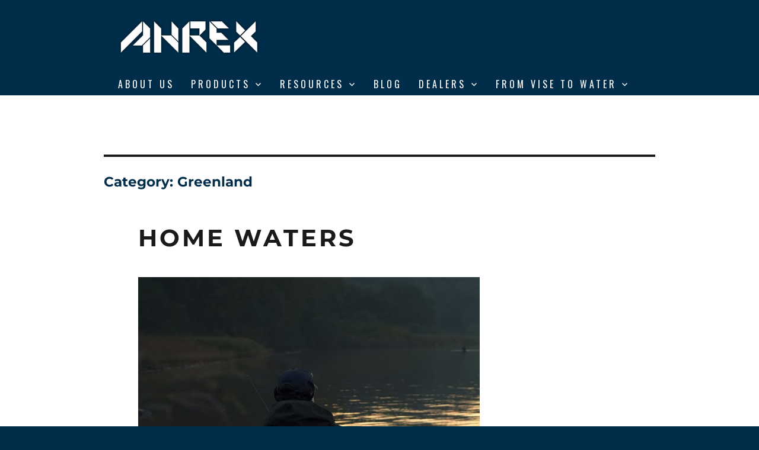

--- FILE ---
content_type: text/html; charset=UTF-8
request_url: https://ahrexhooks.com/category/greenland/
body_size: 139698
content:
<!DOCTYPE html>
<html dir="ltr" lang="en-US"
	prefix="og: https://ogp.me/ns#"  class="no-js">
<head>
	<meta charset="UTF-8">
	<meta name="viewport" content="width=device-width, initial-scale=1">
	<link rel="profile" href="http://gmpg.org/xfn/11">
		<script>(function(html){html.className = html.className.replace(/\bno-js\b/,'js')})(document.documentElement);</script>
<title>Greenland - Ahrex Hooks</title>

		<!-- All in One SEO 4.3.5.1 - aioseo.com -->
		<meta name="robots" content="max-image-preview:large" />
		<link rel="canonical" href="https://ahrexhooks.com/category/greenland/" />
		<meta name="generator" content="All in One SEO (AIOSEO) 4.3.5.1 " />
		<script type="application/ld+json" class="aioseo-schema">
			{"@context":"https:\/\/schema.org","@graph":[{"@type":"BreadcrumbList","@id":"https:\/\/ahrexhooks.com\/category\/greenland\/#breadcrumblist","itemListElement":[{"@type":"ListItem","@id":"https:\/\/ahrexhooks.com\/#listItem","position":1,"item":{"@type":"WebPage","@id":"https:\/\/ahrexhooks.com\/","name":"Home","description":"We have our roots in the Scandinavian fly-fishing tradition. Anglers and the waters they fish in inspire us to create the best hooks possible. Ahrex Hooks are made without compromise - designed by Scandinavian fly-fishermen for fishing all over the world. We use innovative technology and the best materials available for each specific hook. Happy fly tying","url":"https:\/\/ahrexhooks.com\/"},"nextItem":"https:\/\/ahrexhooks.com\/category\/greenland\/#listItem"},{"@type":"ListItem","@id":"https:\/\/ahrexhooks.com\/category\/greenland\/#listItem","position":2,"item":{"@type":"WebPage","@id":"https:\/\/ahrexhooks.com\/category\/greenland\/","name":"Greenland","url":"https:\/\/ahrexhooks.com\/category\/greenland\/"},"previousItem":"https:\/\/ahrexhooks.com\/#listItem"}]},{"@type":"CollectionPage","@id":"https:\/\/ahrexhooks.com\/category\/greenland\/#collectionpage","url":"https:\/\/ahrexhooks.com\/category\/greenland\/","name":"Greenland - Ahrex Hooks","inLanguage":"en-US","isPartOf":{"@id":"https:\/\/ahrexhooks.com\/#website"},"breadcrumb":{"@id":"https:\/\/ahrexhooks.com\/category\/greenland\/#breadcrumblist"}},{"@type":"Organization","@id":"https:\/\/ahrexhooks.com\/#organization","name":"Ahrex Hooks","url":"https:\/\/ahrexhooks.com\/","logo":{"@type":"ImageObject","url":"https:\/\/ahrexhooks.com\/wp-content\/uploads\/2016\/09\/ahrex_logo.png","@id":"https:\/\/ahrexhooks.com\/#organizationLogo","width":835,"height":213},"image":{"@id":"https:\/\/ahrexhooks.com\/#organizationLogo"}},{"@type":"WebSite","@id":"https:\/\/ahrexhooks.com\/#website","url":"https:\/\/ahrexhooks.com\/","name":"Ahrex Hooks","inLanguage":"en-US","publisher":{"@id":"https:\/\/ahrexhooks.com\/#organization"}}]}
		</script>
		<!-- All in One SEO -->

<link rel="alternate" type="application/rss+xml" title="Ahrex Hooks &raquo; Feed" href="https://ahrexhooks.com/feed/" />
<link rel="alternate" type="application/rss+xml" title="Ahrex Hooks &raquo; Comments Feed" href="https://ahrexhooks.com/comments/feed/" />
<link rel="alternate" type="application/rss+xml" title="Ahrex Hooks &raquo; Greenland Category Feed" href="https://ahrexhooks.com/category/greenland/feed/" />
<script>
window._wpemojiSettings = {"baseUrl":"https:\/\/s.w.org\/images\/core\/emoji\/14.0.0\/72x72\/","ext":".png","svgUrl":"https:\/\/s.w.org\/images\/core\/emoji\/14.0.0\/svg\/","svgExt":".svg","source":{"concatemoji":"https:\/\/ahrexhooks.com\/wp-includes\/js\/wp-emoji-release.min.js?ver=6.2.8"}};
/*! This file is auto-generated */
!function(e,a,t){var n,r,o,i=a.createElement("canvas"),p=i.getContext&&i.getContext("2d");function s(e,t){p.clearRect(0,0,i.width,i.height),p.fillText(e,0,0);e=i.toDataURL();return p.clearRect(0,0,i.width,i.height),p.fillText(t,0,0),e===i.toDataURL()}function c(e){var t=a.createElement("script");t.src=e,t.defer=t.type="text/javascript",a.getElementsByTagName("head")[0].appendChild(t)}for(o=Array("flag","emoji"),t.supports={everything:!0,everythingExceptFlag:!0},r=0;r<o.length;r++)t.supports[o[r]]=function(e){if(p&&p.fillText)switch(p.textBaseline="top",p.font="600 32px Arial",e){case"flag":return s("\ud83c\udff3\ufe0f\u200d\u26a7\ufe0f","\ud83c\udff3\ufe0f\u200b\u26a7\ufe0f")?!1:!s("\ud83c\uddfa\ud83c\uddf3","\ud83c\uddfa\u200b\ud83c\uddf3")&&!s("\ud83c\udff4\udb40\udc67\udb40\udc62\udb40\udc65\udb40\udc6e\udb40\udc67\udb40\udc7f","\ud83c\udff4\u200b\udb40\udc67\u200b\udb40\udc62\u200b\udb40\udc65\u200b\udb40\udc6e\u200b\udb40\udc67\u200b\udb40\udc7f");case"emoji":return!s("\ud83e\udef1\ud83c\udffb\u200d\ud83e\udef2\ud83c\udfff","\ud83e\udef1\ud83c\udffb\u200b\ud83e\udef2\ud83c\udfff")}return!1}(o[r]),t.supports.everything=t.supports.everything&&t.supports[o[r]],"flag"!==o[r]&&(t.supports.everythingExceptFlag=t.supports.everythingExceptFlag&&t.supports[o[r]]);t.supports.everythingExceptFlag=t.supports.everythingExceptFlag&&!t.supports.flag,t.DOMReady=!1,t.readyCallback=function(){t.DOMReady=!0},t.supports.everything||(n=function(){t.readyCallback()},a.addEventListener?(a.addEventListener("DOMContentLoaded",n,!1),e.addEventListener("load",n,!1)):(e.attachEvent("onload",n),a.attachEvent("onreadystatechange",function(){"complete"===a.readyState&&t.readyCallback()})),(e=t.source||{}).concatemoji?c(e.concatemoji):e.wpemoji&&e.twemoji&&(c(e.twemoji),c(e.wpemoji)))}(window,document,window._wpemojiSettings);
</script>
<style>
img.wp-smiley,
img.emoji {
	display: inline !important;
	border: none !important;
	box-shadow: none !important;
	height: 1em !important;
	width: 1em !important;
	margin: 0 0.07em !important;
	vertical-align: -0.1em !important;
	background: none !important;
	padding: 0 !important;
}
</style>
	<link rel='stylesheet' id='sbi_styles-css' href='https://ahrexhooks.com/wp-content/plugins/instagram-feed-pro/css/sbi-styles.min.css?ver=6.4' media='all' />
<link rel='stylesheet' id='wp-block-library-css' href='https://ahrexhooks.com/wp-includes/css/dist/block-library/style.min.css?ver=6.2.8' media='all' />
<style id='wp-block-library-theme-inline-css'>
.wp-block-audio figcaption{color:#555;font-size:13px;text-align:center}.is-dark-theme .wp-block-audio figcaption{color:hsla(0,0%,100%,.65)}.wp-block-audio{margin:0 0 1em}.wp-block-code{border:1px solid #ccc;border-radius:4px;font-family:Menlo,Consolas,monaco,monospace;padding:.8em 1em}.wp-block-embed figcaption{color:#555;font-size:13px;text-align:center}.is-dark-theme .wp-block-embed figcaption{color:hsla(0,0%,100%,.65)}.wp-block-embed{margin:0 0 1em}.blocks-gallery-caption{color:#555;font-size:13px;text-align:center}.is-dark-theme .blocks-gallery-caption{color:hsla(0,0%,100%,.65)}.wp-block-image figcaption{color:#555;font-size:13px;text-align:center}.is-dark-theme .wp-block-image figcaption{color:hsla(0,0%,100%,.65)}.wp-block-image{margin:0 0 1em}.wp-block-pullquote{border-bottom:4px solid;border-top:4px solid;color:currentColor;margin-bottom:1.75em}.wp-block-pullquote cite,.wp-block-pullquote footer,.wp-block-pullquote__citation{color:currentColor;font-size:.8125em;font-style:normal;text-transform:uppercase}.wp-block-quote{border-left:.25em solid;margin:0 0 1.75em;padding-left:1em}.wp-block-quote cite,.wp-block-quote footer{color:currentColor;font-size:.8125em;font-style:normal;position:relative}.wp-block-quote.has-text-align-right{border-left:none;border-right:.25em solid;padding-left:0;padding-right:1em}.wp-block-quote.has-text-align-center{border:none;padding-left:0}.wp-block-quote.is-large,.wp-block-quote.is-style-large,.wp-block-quote.is-style-plain{border:none}.wp-block-search .wp-block-search__label{font-weight:700}.wp-block-search__button{border:1px solid #ccc;padding:.375em .625em}:where(.wp-block-group.has-background){padding:1.25em 2.375em}.wp-block-separator.has-css-opacity{opacity:.4}.wp-block-separator{border:none;border-bottom:2px solid;margin-left:auto;margin-right:auto}.wp-block-separator.has-alpha-channel-opacity{opacity:1}.wp-block-separator:not(.is-style-wide):not(.is-style-dots){width:100px}.wp-block-separator.has-background:not(.is-style-dots){border-bottom:none;height:1px}.wp-block-separator.has-background:not(.is-style-wide):not(.is-style-dots){height:2px}.wp-block-table{margin:0 0 1em}.wp-block-table td,.wp-block-table th{word-break:normal}.wp-block-table figcaption{color:#555;font-size:13px;text-align:center}.is-dark-theme .wp-block-table figcaption{color:hsla(0,0%,100%,.65)}.wp-block-video figcaption{color:#555;font-size:13px;text-align:center}.is-dark-theme .wp-block-video figcaption{color:hsla(0,0%,100%,.65)}.wp-block-video{margin:0 0 1em}.wp-block-template-part.has-background{margin-bottom:0;margin-top:0;padding:1.25em 2.375em}
</style>
<link rel='stylesheet' id='classic-theme-styles-css' href='https://ahrexhooks.com/wp-includes/css/classic-themes.min.css?ver=6.2.8' media='all' />
<style id='global-styles-inline-css'>
body{--wp--preset--color--black: #000000;--wp--preset--color--cyan-bluish-gray: #abb8c3;--wp--preset--color--white: #fff;--wp--preset--color--pale-pink: #f78da7;--wp--preset--color--vivid-red: #cf2e2e;--wp--preset--color--luminous-vivid-orange: #ff6900;--wp--preset--color--luminous-vivid-amber: #fcb900;--wp--preset--color--light-green-cyan: #7bdcb5;--wp--preset--color--vivid-green-cyan: #00d084;--wp--preset--color--pale-cyan-blue: #8ed1fc;--wp--preset--color--vivid-cyan-blue: #0693e3;--wp--preset--color--vivid-purple: #9b51e0;--wp--preset--color--dark-gray: #1a1a1a;--wp--preset--color--medium-gray: #686868;--wp--preset--color--light-gray: #e5e5e5;--wp--preset--color--blue-gray: #4d545c;--wp--preset--color--bright-blue: #007acc;--wp--preset--color--light-blue: #9adffd;--wp--preset--color--dark-brown: #402b30;--wp--preset--color--medium-brown: #774e24;--wp--preset--color--dark-red: #640c1f;--wp--preset--color--bright-red: #ff675f;--wp--preset--color--yellow: #ffef8e;--wp--preset--gradient--vivid-cyan-blue-to-vivid-purple: linear-gradient(135deg,rgba(6,147,227,1) 0%,rgb(155,81,224) 100%);--wp--preset--gradient--light-green-cyan-to-vivid-green-cyan: linear-gradient(135deg,rgb(122,220,180) 0%,rgb(0,208,130) 100%);--wp--preset--gradient--luminous-vivid-amber-to-luminous-vivid-orange: linear-gradient(135deg,rgba(252,185,0,1) 0%,rgba(255,105,0,1) 100%);--wp--preset--gradient--luminous-vivid-orange-to-vivid-red: linear-gradient(135deg,rgba(255,105,0,1) 0%,rgb(207,46,46) 100%);--wp--preset--gradient--very-light-gray-to-cyan-bluish-gray: linear-gradient(135deg,rgb(238,238,238) 0%,rgb(169,184,195) 100%);--wp--preset--gradient--cool-to-warm-spectrum: linear-gradient(135deg,rgb(74,234,220) 0%,rgb(151,120,209) 20%,rgb(207,42,186) 40%,rgb(238,44,130) 60%,rgb(251,105,98) 80%,rgb(254,248,76) 100%);--wp--preset--gradient--blush-light-purple: linear-gradient(135deg,rgb(255,206,236) 0%,rgb(152,150,240) 100%);--wp--preset--gradient--blush-bordeaux: linear-gradient(135deg,rgb(254,205,165) 0%,rgb(254,45,45) 50%,rgb(107,0,62) 100%);--wp--preset--gradient--luminous-dusk: linear-gradient(135deg,rgb(255,203,112) 0%,rgb(199,81,192) 50%,rgb(65,88,208) 100%);--wp--preset--gradient--pale-ocean: linear-gradient(135deg,rgb(255,245,203) 0%,rgb(182,227,212) 50%,rgb(51,167,181) 100%);--wp--preset--gradient--electric-grass: linear-gradient(135deg,rgb(202,248,128) 0%,rgb(113,206,126) 100%);--wp--preset--gradient--midnight: linear-gradient(135deg,rgb(2,3,129) 0%,rgb(40,116,252) 100%);--wp--preset--duotone--dark-grayscale: url('#wp-duotone-dark-grayscale');--wp--preset--duotone--grayscale: url('#wp-duotone-grayscale');--wp--preset--duotone--purple-yellow: url('#wp-duotone-purple-yellow');--wp--preset--duotone--blue-red: url('#wp-duotone-blue-red');--wp--preset--duotone--midnight: url('#wp-duotone-midnight');--wp--preset--duotone--magenta-yellow: url('#wp-duotone-magenta-yellow');--wp--preset--duotone--purple-green: url('#wp-duotone-purple-green');--wp--preset--duotone--blue-orange: url('#wp-duotone-blue-orange');--wp--preset--font-size--small: 13px;--wp--preset--font-size--medium: 20px;--wp--preset--font-size--large: 36px;--wp--preset--font-size--x-large: 42px;--wp--preset--spacing--20: 0.44rem;--wp--preset--spacing--30: 0.67rem;--wp--preset--spacing--40: 1rem;--wp--preset--spacing--50: 1.5rem;--wp--preset--spacing--60: 2.25rem;--wp--preset--spacing--70: 3.38rem;--wp--preset--spacing--80: 5.06rem;--wp--preset--shadow--natural: 6px 6px 9px rgba(0, 0, 0, 0.2);--wp--preset--shadow--deep: 12px 12px 50px rgba(0, 0, 0, 0.4);--wp--preset--shadow--sharp: 6px 6px 0px rgba(0, 0, 0, 0.2);--wp--preset--shadow--outlined: 6px 6px 0px -3px rgba(255, 255, 255, 1), 6px 6px rgba(0, 0, 0, 1);--wp--preset--shadow--crisp: 6px 6px 0px rgba(0, 0, 0, 1);}:where(.is-layout-flex){gap: 0.5em;}body .is-layout-flow > .alignleft{float: left;margin-inline-start: 0;margin-inline-end: 2em;}body .is-layout-flow > .alignright{float: right;margin-inline-start: 2em;margin-inline-end: 0;}body .is-layout-flow > .aligncenter{margin-left: auto !important;margin-right: auto !important;}body .is-layout-constrained > .alignleft{float: left;margin-inline-start: 0;margin-inline-end: 2em;}body .is-layout-constrained > .alignright{float: right;margin-inline-start: 2em;margin-inline-end: 0;}body .is-layout-constrained > .aligncenter{margin-left: auto !important;margin-right: auto !important;}body .is-layout-constrained > :where(:not(.alignleft):not(.alignright):not(.alignfull)){max-width: var(--wp--style--global--content-size);margin-left: auto !important;margin-right: auto !important;}body .is-layout-constrained > .alignwide{max-width: var(--wp--style--global--wide-size);}body .is-layout-flex{display: flex;}body .is-layout-flex{flex-wrap: wrap;align-items: center;}body .is-layout-flex > *{margin: 0;}:where(.wp-block-columns.is-layout-flex){gap: 2em;}.has-black-color{color: var(--wp--preset--color--black) !important;}.has-cyan-bluish-gray-color{color: var(--wp--preset--color--cyan-bluish-gray) !important;}.has-white-color{color: var(--wp--preset--color--white) !important;}.has-pale-pink-color{color: var(--wp--preset--color--pale-pink) !important;}.has-vivid-red-color{color: var(--wp--preset--color--vivid-red) !important;}.has-luminous-vivid-orange-color{color: var(--wp--preset--color--luminous-vivid-orange) !important;}.has-luminous-vivid-amber-color{color: var(--wp--preset--color--luminous-vivid-amber) !important;}.has-light-green-cyan-color{color: var(--wp--preset--color--light-green-cyan) !important;}.has-vivid-green-cyan-color{color: var(--wp--preset--color--vivid-green-cyan) !important;}.has-pale-cyan-blue-color{color: var(--wp--preset--color--pale-cyan-blue) !important;}.has-vivid-cyan-blue-color{color: var(--wp--preset--color--vivid-cyan-blue) !important;}.has-vivid-purple-color{color: var(--wp--preset--color--vivid-purple) !important;}.has-black-background-color{background-color: var(--wp--preset--color--black) !important;}.has-cyan-bluish-gray-background-color{background-color: var(--wp--preset--color--cyan-bluish-gray) !important;}.has-white-background-color{background-color: var(--wp--preset--color--white) !important;}.has-pale-pink-background-color{background-color: var(--wp--preset--color--pale-pink) !important;}.has-vivid-red-background-color{background-color: var(--wp--preset--color--vivid-red) !important;}.has-luminous-vivid-orange-background-color{background-color: var(--wp--preset--color--luminous-vivid-orange) !important;}.has-luminous-vivid-amber-background-color{background-color: var(--wp--preset--color--luminous-vivid-amber) !important;}.has-light-green-cyan-background-color{background-color: var(--wp--preset--color--light-green-cyan) !important;}.has-vivid-green-cyan-background-color{background-color: var(--wp--preset--color--vivid-green-cyan) !important;}.has-pale-cyan-blue-background-color{background-color: var(--wp--preset--color--pale-cyan-blue) !important;}.has-vivid-cyan-blue-background-color{background-color: var(--wp--preset--color--vivid-cyan-blue) !important;}.has-vivid-purple-background-color{background-color: var(--wp--preset--color--vivid-purple) !important;}.has-black-border-color{border-color: var(--wp--preset--color--black) !important;}.has-cyan-bluish-gray-border-color{border-color: var(--wp--preset--color--cyan-bluish-gray) !important;}.has-white-border-color{border-color: var(--wp--preset--color--white) !important;}.has-pale-pink-border-color{border-color: var(--wp--preset--color--pale-pink) !important;}.has-vivid-red-border-color{border-color: var(--wp--preset--color--vivid-red) !important;}.has-luminous-vivid-orange-border-color{border-color: var(--wp--preset--color--luminous-vivid-orange) !important;}.has-luminous-vivid-amber-border-color{border-color: var(--wp--preset--color--luminous-vivid-amber) !important;}.has-light-green-cyan-border-color{border-color: var(--wp--preset--color--light-green-cyan) !important;}.has-vivid-green-cyan-border-color{border-color: var(--wp--preset--color--vivid-green-cyan) !important;}.has-pale-cyan-blue-border-color{border-color: var(--wp--preset--color--pale-cyan-blue) !important;}.has-vivid-cyan-blue-border-color{border-color: var(--wp--preset--color--vivid-cyan-blue) !important;}.has-vivid-purple-border-color{border-color: var(--wp--preset--color--vivid-purple) !important;}.has-vivid-cyan-blue-to-vivid-purple-gradient-background{background: var(--wp--preset--gradient--vivid-cyan-blue-to-vivid-purple) !important;}.has-light-green-cyan-to-vivid-green-cyan-gradient-background{background: var(--wp--preset--gradient--light-green-cyan-to-vivid-green-cyan) !important;}.has-luminous-vivid-amber-to-luminous-vivid-orange-gradient-background{background: var(--wp--preset--gradient--luminous-vivid-amber-to-luminous-vivid-orange) !important;}.has-luminous-vivid-orange-to-vivid-red-gradient-background{background: var(--wp--preset--gradient--luminous-vivid-orange-to-vivid-red) !important;}.has-very-light-gray-to-cyan-bluish-gray-gradient-background{background: var(--wp--preset--gradient--very-light-gray-to-cyan-bluish-gray) !important;}.has-cool-to-warm-spectrum-gradient-background{background: var(--wp--preset--gradient--cool-to-warm-spectrum) !important;}.has-blush-light-purple-gradient-background{background: var(--wp--preset--gradient--blush-light-purple) !important;}.has-blush-bordeaux-gradient-background{background: var(--wp--preset--gradient--blush-bordeaux) !important;}.has-luminous-dusk-gradient-background{background: var(--wp--preset--gradient--luminous-dusk) !important;}.has-pale-ocean-gradient-background{background: var(--wp--preset--gradient--pale-ocean) !important;}.has-electric-grass-gradient-background{background: var(--wp--preset--gradient--electric-grass) !important;}.has-midnight-gradient-background{background: var(--wp--preset--gradient--midnight) !important;}.has-small-font-size{font-size: var(--wp--preset--font-size--small) !important;}.has-medium-font-size{font-size: var(--wp--preset--font-size--medium) !important;}.has-large-font-size{font-size: var(--wp--preset--font-size--large) !important;}.has-x-large-font-size{font-size: var(--wp--preset--font-size--x-large) !important;}
.wp-block-navigation a:where(:not(.wp-element-button)){color: inherit;}
:where(.wp-block-columns.is-layout-flex){gap: 2em;}
.wp-block-pullquote{font-size: 1.5em;line-height: 1.6;}
</style>
<link rel='stylesheet' id='ccchildpagescss-css' href='https://ahrexhooks.com/wp-content/plugins/cc-child-pages/includes/css/styles.css?ver=1.43' media='all' />
<link rel='stylesheet' id='ccchildpagesskincss-css' href='https://ahrexhooks.com/wp-content/plugins/cc-child-pages/includes/css/skins.css?ver=1.43' media='all' />
<!--[if lt IE 8]>
<link rel='stylesheet' id='ccchildpagesiecss-css' href='https://ahrexhooks.com/wp-content/plugins/cc-child-pages/includes/css/styles.ie.css?ver=1.43' media='all' />
<![endif]-->
<link rel='stylesheet' id='qligg-swiper-css' href='https://ahrexhooks.com/wp-content/plugins/insta-gallery/assets/frontend/swiper/swiper.min.css?ver=4.6.1' media='all' />
<link rel='stylesheet' id='qligg-frontend-css' href='https://ahrexhooks.com/wp-content/plugins/insta-gallery/build/frontend/css/style.css?ver=4.6.1' media='all' />
<link rel='stylesheet' id='wpmenucart-icons-css' href='https://ahrexhooks.com/wp-content/plugins/woocommerce-menu-bar-cart/assets/css/wpmenucart-icons.min.css?ver=2.14.0' media='all' />
<style id='wpmenucart-icons-inline-css'>
@font-face{font-family:WPMenuCart;src:url(https://ahrexhooks.com/wp-content/plugins/woocommerce-menu-bar-cart/assets/fonts/WPMenuCart.eot);src:url(https://ahrexhooks.com/wp-content/plugins/woocommerce-menu-bar-cart/assets/fonts/WPMenuCart.eot?#iefix) format('embedded-opentype'),url(https://ahrexhooks.com/wp-content/plugins/woocommerce-menu-bar-cart/assets/fonts/WPMenuCart.woff2) format('woff2'),url(https://ahrexhooks.com/wp-content/plugins/woocommerce-menu-bar-cart/assets/fonts/WPMenuCart.woff) format('woff'),url(https://ahrexhooks.com/wp-content/plugins/woocommerce-menu-bar-cart/assets/fonts/WPMenuCart.ttf) format('truetype'),url(https://ahrexhooks.com/wp-content/plugins/woocommerce-menu-bar-cart/assets/fonts/WPMenuCart.svg#WPMenuCart) format('svg');font-weight:400;font-style:normal;font-display:swap}
</style>
<link rel='stylesheet' id='wpmenucart-css' href='https://ahrexhooks.com/wp-content/plugins/woocommerce-menu-bar-cart/assets/css/wpmenucart-main.min.css?ver=2.14.0' media='all' />
<link rel='stylesheet' id='twentysixteen-fonts-css' href='https://ahrexhooks.com/wp-content/themes/twentysixteen/fonts/merriweather-plus-montserrat-plus-inconsolata.css?ver=20230328' media='all' />
<link rel='stylesheet' id='genericons-css' href='https://ahrexhooks.com/wp-content/themes/twentysixteen/genericons/genericons.css?ver=20201208' media='all' />
<link rel='stylesheet' id='twentysixteen-style-css' href='https://ahrexhooks.com/wp-content/themes/twentysixteen-child/style.css?ver=20230328' media='all' />
<link rel='stylesheet' id='twentysixteen-block-style-css' href='https://ahrexhooks.com/wp-content/themes/twentysixteen/css/blocks.css?ver=20230206' media='all' />
<!--[if lt IE 10]>
<link rel='stylesheet' id='twentysixteen-ie-css' href='https://ahrexhooks.com/wp-content/themes/twentysixteen/css/ie.css?ver=20170530' media='all' />
<![endif]-->
<!--[if lt IE 9]>
<link rel='stylesheet' id='twentysixteen-ie8-css' href='https://ahrexhooks.com/wp-content/themes/twentysixteen/css/ie8.css?ver=20170530' media='all' />
<![endif]-->
<!--[if lt IE 8]>
<link rel='stylesheet' id='twentysixteen-ie7-css' href='https://ahrexhooks.com/wp-content/themes/twentysixteen/css/ie7.css?ver=20170530' media='all' />
<![endif]-->
<link rel='stylesheet' id='__EPYT__style-css' href='https://ahrexhooks.com/wp-content/plugins/youtube-embed-plus/styles/ytprefs.min.css?ver=14.2.1.3' media='all' />
<style id='__EPYT__style-inline-css'>

                .epyt-gallery-thumb {
                        width: 33.333%;
                }
                
</style>
<link rel='stylesheet' id='hm_custom_css-css' href='https://ahrexhooks.com/wp-content/uploads/hm_custom_css_js/custom.css?ver=1633606415' media='all' />
<!--n2css--><!--n2js--><script src='https://ahrexhooks.com/wp-includes/js/jquery/jquery.min.js?ver=3.6.4' id='jquery-core-js'></script>
<script src='https://ahrexhooks.com/wp-includes/js/jquery/jquery-migrate.min.js?ver=3.4.0' id='jquery-migrate-js'></script>
<script src='https://ahrexhooks.com/wp-content/themes/twentysixteen-child/js/myscript.js?ver=6.2.8' id='custom-script-js'></script>
<!--[if lt IE 9]>
<script src='https://ahrexhooks.com/wp-content/themes/twentysixteen/js/html5.js?ver=3.7.3' id='twentysixteen-html5-js'></script>
<![endif]-->
<script id='__ytprefs__-js-extra'>
var _EPYT_ = {"ajaxurl":"https:\/\/ahrexhooks.com\/wp-admin\/admin-ajax.php","security":"0d61dce825","gallery_scrolloffset":"20","eppathtoscripts":"https:\/\/ahrexhooks.com\/wp-content\/plugins\/youtube-embed-plus\/scripts\/","eppath":"https:\/\/ahrexhooks.com\/wp-content\/plugins\/youtube-embed-plus\/","epresponsiveselector":"[\"iframe.__youtube_prefs_widget__\"]","epdovol":"1","version":"14.2.1.3","evselector":"iframe.__youtube_prefs__[src], iframe[src*=\"youtube.com\/embed\/\"], iframe[src*=\"youtube-nocookie.com\/embed\/\"]","ajax_compat":"","maxres_facade":"eager","ytapi_load":"light","pause_others":"","stopMobileBuffer":"1","facade_mode":"","not_live_on_channel":"","vi_active":"","vi_js_posttypes":[]};
</script>
<script src='https://ahrexhooks.com/wp-content/plugins/youtube-embed-plus/scripts/ytprefs.min.js?ver=14.2.1.3' id='__ytprefs__-js'></script>
<script src='https://ahrexhooks.com/wp-content/uploads/hm_custom_css_js/custom.js?ver=1648458450' id='hm_custom_js-js'></script>
<link rel="https://api.w.org/" href="https://ahrexhooks.com/wp-json/" /><link rel="alternate" type="application/json" href="https://ahrexhooks.com/wp-json/wp/v2/categories/597" /><link rel="EditURI" type="application/rsd+xml" title="RSD" href="https://ahrexhooks.com/xmlrpc.php?rsd" />
<link rel="wlwmanifest" type="application/wlwmanifest+xml" href="https://ahrexhooks.com/wp-includes/wlwmanifest.xml" />
<meta name="generator" content="WordPress 6.2.8" />
		<style type="text/css" id="twentysixteen-header-css">
		.site-branding {
			margin: 0 auto 0 0;
		}

		.site-branding .site-title,
		.site-description {
			clip: rect(1px, 1px, 1px, 1px);
			position: absolute;
		}
		</style>
		<link rel="icon" href="https://ahrexhooks.com/wp-content/uploads/2016/09/cropped-ahrex_logo-2-100x100.png" sizes="32x32" />
<link rel="icon" href="https://ahrexhooks.com/wp-content/uploads/2016/09/cropped-ahrex_logo-2.png" sizes="192x192" />
<link rel="apple-touch-icon" href="https://ahrexhooks.com/wp-content/uploads/2016/09/cropped-ahrex_logo-2.png" />
<meta name="msapplication-TileImage" content="https://ahrexhooks.com/wp-content/uploads/2016/09/cropped-ahrex_logo-2.png" />
		<style id="wp-custom-css">
			.product_link img {
	width: 50px;
}

.woocommerce #respond input#submit.alt, .woocommerce a.button.alt, .woocommerce button.button.alt, .woocommerce input.button.alt {
	background: #002d4a;
}

.woocommerce #respond input#submit.alt:hover, .woocommerce a.button.alt:hover, .woocommerce button.button.alt:hover, .woocommerce input.button.alt:hover,
.woocommerce #respond input#submit.alt:active, .woocommerce a.button.alt:active, .woocommerce button.button.alt:active, .woocommerce input.button.alt:active,
.woocommerce #respond input#submit.alt:disabled, .woocommerce a.button.alt:disabled, .woocommerce button.button.alt:disabled, .woocommerce input.button.alt:disabled {
	background: #004571!important;
}

.woocommerce-page .entry-content {
	margin-left: 0;
	margin-right: 0;
}

#wwof_product_listing_table,
#wwof_product_listing_table tr th,
#wwof_product_listing_table tbody tr td {
    border-left: 0;
    border-right: 0;
}

#wwof_product_listing_table .product_title_col .product_link {
	float: left;
	display: block;
	position: relative;
	width: 50px;
	text-decoration: none;
	box-shadow: none;
}

#wwof_product_listing_table .product_title_col .product_link:nth-child(3) {
	width: calc(100% - 50px);
	margin-top: 15px;
	padding-left: 10px;
}

#wwof_product_listing_table thead tr th:nth-child(2),
#wwof_product_listing_table thead tr th:nth-child(5){
	width: 120px;
}

#wwof_product_listing_table thead tr th:nth-child(3),
#wwof_product_listing_table thead tr th:nth-child(6) {
	width: 250px;
}		</style>
		<script type="text/javascript"> var _gaq = _gaq || []; _gaq.push(['_setAccount', 'UA-74878421-1']); _gaq.push(['_trackPageview']); (function() { var ga = document.createElement('script'); ga.type = 'text/javascript'; ga.async = true; ga.src = ('https:' == document.location.protocol ? 'https://ssl' : 'http://www') + '.google-analytics.com/ga.js'; var s = document.getElementsByTagName('script')[0]; s.parentNode.insertBefore(ga, s); })(); </script>
</head>

<body class="archive category category-greenland category-597 wp-custom-logo wp-embed-responsive group-blog no-sidebar hfeed">
<div id="page" class="site">

	<header id="masthead" class="site-header" role="banner">
		<div class="site-header-main">
			<div class="site-branding">
				<a href="https://ahrexhooks.com/" class="custom-logo-link" rel="home"><img width="835" height="213" src="https://ahrexhooks.com/wp-content/uploads/2016/09/ahrex_logo.png" class="custom-logo" alt="Ahrex Hooks" decoding="async" srcset="https://ahrexhooks.com/wp-content/uploads/2016/09/ahrex_logo.png 835w, https://ahrexhooks.com/wp-content/uploads/2016/09/ahrex_logo-250x64.png 250w, https://ahrexhooks.com/wp-content/uploads/2016/09/ahrex_logo-400x102.png 400w, https://ahrexhooks.com/wp-content/uploads/2016/09/ahrex_logo-300x77.png 300w, https://ahrexhooks.com/wp-content/uploads/2016/09/ahrex_logo-768x196.png 768w" sizes="(max-width: 709px) 85vw, (max-width: 909px) 67vw, (max-width: 984px) 61vw, (max-width: 1362px) 45vw, 600px" /></a>
									<p class="site-title"><a href="https://ahrexhooks.com/" rel="home">Ahrex Hooks</a></p>
							</div><!-- .site-branding -->

							<button id="menu-toggle" class="menu-toggle">Menu</button>

				<div id="site-header-menu" class="site-header-menu">
											<nav id="site-navigation" class="main-navigation" role="navigation" aria-label="Primary Menu">
							<div class="menu-main-menu-container"><ul id="menu-main-menu" class="primary-menu"><li id="menu-item-42" class="menu-item menu-item-type-post_type menu-item-object-page menu-item-home menu-item-42"><a href="https://ahrexhooks.com/">ABOUT US</a></li>
<li id="menu-item-46" class="menu-item menu-item-type-post_type menu-item-object-page menu-item-has-children menu-item-46"><a href="https://ahrexhooks.com/products/">Products</a>
<ul class="sub-menu">
	<li id="menu-item-40" class="menu-item menu-item-type-post_type menu-item-object-page menu-item-has-children menu-item-40"><a href="https://ahrexhooks.com/products/nordic-salt/">NORDIC SALT</a>
	<ul class="sub-menu">
		<li id="menu-item-7237" class="menu-item menu-item-type-post_type menu-item-object-page menu-item-7237"><a href="https://ahrexhooks.com/products/nordic-salt/ns-105/">NS105 – Streamer Barbless</a></li>
		<li id="menu-item-69" class="menu-item menu-item-type-post_type menu-item-object-page menu-item-69"><a href="https://ahrexhooks.com/products/nordic-salt/ns110-streamer-se/">NS110 – STREAMER</a></li>
		<li id="menu-item-143" class="menu-item menu-item-type-post_type menu-item-object-page menu-item-143"><a href="https://ahrexhooks.com/products/nordic-salt/ns115-deep-streamer-de/">NS115 – DEEP STREAMER</a></li>
		<li id="menu-item-182" class="menu-item menu-item-type-post_type menu-item-object-page menu-item-182"><a href="https://ahrexhooks.com/products/nordic-salt/ns118-classic-streamer-de/">NS118 – CLASSIC STREAMER</a></li>
		<li id="menu-item-189" class="menu-item menu-item-type-post_type menu-item-object-page menu-item-189"><a href="https://ahrexhooks.com/products/nordic-salt/ns122-light-stinger/">NS122 – Light Stinger</a></li>
		<li id="menu-item-205" class="menu-item menu-item-type-post_type menu-item-object-page menu-item-205"><a href="https://ahrexhooks.com/products/nordic-salt/ns150-curved-shrimp/">NS150 – Curved Shrimp</a></li>
		<li id="menu-item-211" class="menu-item menu-item-type-post_type menu-item-object-page menu-item-211"><a href="https://ahrexhooks.com/products/nordic-salt/ns156-traditional-shrimp/">NS156 – Traditional Shrimp</a></li>
		<li id="menu-item-217" class="menu-item menu-item-type-post_type menu-item-object-page menu-item-217"><a href="https://ahrexhooks.com/products/nordic-salt/ns172-curved-gammarus/">NS172 – Curved Gammarus</a></li>
		<li id="menu-item-198" class="menu-item menu-item-type-post_type menu-item-object-page menu-item-198"><a href="https://ahrexhooks.com/products/nordic-salt/ns182-trailer-hook/">NS182 – Trailer Hook</a></li>
	</ul>
</li>
	<li id="menu-item-4657" class="menu-item menu-item-type-post_type menu-item-object-page menu-item-has-children menu-item-4657"><a href="https://ahrexhooks.com/products/salt/">SALT</a>
	<ul class="sub-menu">
		<li id="menu-item-8976" class="menu-item menu-item-type-post_type menu-item-object-page menu-item-8976"><a href="https://ahrexhooks.com/products/salt/sa210/">SA210 – Bob Clouser Signature S/E</a></li>
		<li id="menu-item-4661" class="menu-item menu-item-type-post_type menu-item-object-page menu-item-4661"><a href="https://ahrexhooks.com/products/salt/4620-2/">SA220 – Streamer</a></li>
		<li id="menu-item-4660" class="menu-item menu-item-type-post_type menu-item-object-page menu-item-4660"><a href="https://ahrexhooks.com/products/salt/sa250-shrimp/">SA250 – Shrimp</a></li>
		<li id="menu-item-9077" class="menu-item menu-item-type-post_type menu-item-object-page menu-item-9077"><a href="https://ahrexhooks.com/products/salt/sa254-salt-jig/">SA254 – Salt Jig</a></li>
		<li id="menu-item-11013" class="menu-item menu-item-type-post_type menu-item-object-page menu-item-11013"><a href="https://ahrexhooks.com/products/salt/sa258-ca-bendback/">SA258 – CA Bendback</a></li>
		<li id="menu-item-4659" class="menu-item menu-item-type-post_type menu-item-object-page menu-item-4659"><a href="https://ahrexhooks.com/products/salt/sa270-bluewater/">SA270 – Bluewater</a></li>
		<li id="menu-item-5994" class="menu-item menu-item-type-post_type menu-item-object-page menu-item-5994"><a href="https://ahrexhooks.com/products/salt/sa274-curved-salt/">SA274 – Curved Salt</a></li>
		<li id="menu-item-4658" class="menu-item menu-item-type-post_type menu-item-object-page menu-item-4658"><a href="https://ahrexhooks.com/products/salt/sa280-minnow/">SA280 – Minnow</a></li>
		<li id="menu-item-11188" class="menu-item menu-item-type-post_type menu-item-object-page menu-item-11188"><a href="https://ahrexhooks.com/products/salt/sa290-beast-fleye/">SA290 – Beast Fleye</a></li>
		<li id="menu-item-11187" class="menu-item menu-item-type-post_type menu-item-object-page menu-item-11187"><a href="https://ahrexhooks.com/products/salt/sa292-beast-fleye-long-2/">SA292 – Beast Fleye, Long</a></li>
	</ul>
</li>
	<li id="menu-item-39" class="menu-item menu-item-type-post_type menu-item-object-page menu-item-has-children menu-item-39"><a href="https://ahrexhooks.com/products/predator/">PREDATOR</a>
	<ul class="sub-menu">
		<li id="menu-item-223" class="menu-item menu-item-type-post_type menu-item-object-page menu-item-223"><a href="https://ahrexhooks.com/products/predator/pr320-predator-stinger/">PR320 – Predator Stinger</a></li>
		<li id="menu-item-673" class="menu-item menu-item-type-post_type menu-item-object-page menu-item-673"><a href="https://ahrexhooks.com/products/predator/pr330-aberdeen-predator/">PR330 – Aberdeen  Predator</a></li>
		<li id="menu-item-230" class="menu-item menu-item-type-post_type menu-item-object-page menu-item-230"><a href="https://ahrexhooks.com/products/predator/pr350-light-predator-barbed/">PR350 – Light Predator, Barbed</a></li>
		<li id="menu-item-236" class="menu-item menu-item-type-post_type menu-item-object-page menu-item-236"><a href="https://ahrexhooks.com/products/predator/pr351-light-predator-barbless/">PR351 – Light Predator, Barbless</a></li>
		<li id="menu-item-7664" class="menu-item menu-item-type-post_type menu-item-object-page menu-item-7664"><a href="https://ahrexhooks.com/products/predator/pr354/">PR354 – Popping Skipping Bug</a></li>
		<li id="menu-item-11014" class="menu-item menu-item-type-post_type menu-item-object-page menu-item-11014"><a href="https://ahrexhooks.com/products/predator/pr358-ca-bendback/">PR358 – CA Bendback</a></li>
		<li id="menu-item-9757" class="menu-item menu-item-type-post_type menu-item-object-page menu-item-9757"><a href="https://ahrexhooks.com/products/predator/pr360-50-degree-jig-hook/">PR360 – 50 Degree Jig Hook</a></li>
		<li id="menu-item-3879" class="menu-item menu-item-type-post_type menu-item-object-page menu-item-3879"><a href="https://ahrexhooks.com/products/predator/3872-2/">PR370 – 60 Degree Bent Streamer</a></li>
		<li id="menu-item-4756" class="menu-item menu-item-type-post_type menu-item-object-page menu-item-4756"><a href="https://ahrexhooks.com/products/predator/pr374-90-degree-bent-jig-streamer/">PR374 – 90 Degree Bent Jig Streamer</a></li>
		<li id="menu-item-11249" class="menu-item menu-item-type-post_type menu-item-object-page menu-item-11249"><a href="https://ahrexhooks.com/products/predator/pr376-90-degree-aberdeen-jig/">PR376 – 90 Degree Aberdeen Jig</a></li>
		<li id="menu-item-6040" class="menu-item menu-item-type-post_type menu-item-object-page menu-item-6040"><a href="https://ahrexhooks.com/products/predator/pr378/">PR378  – GB Swimbait</a></li>
		<li id="menu-item-242" class="menu-item menu-item-type-post_type menu-item-object-page menu-item-242"><a href="https://ahrexhooks.com/products/predator/pr380-texas-predator/">PR380 – Texas Predator</a></li>
		<li id="menu-item-672" class="menu-item menu-item-type-post_type menu-item-object-page menu-item-672"><a href="https://ahrexhooks.com/products/predator/pr382-pr-trailer-hook/">PR382 – Predator Trailer Hook, Barbed</a></li>
		<li id="menu-item-671" class="menu-item menu-item-type-post_type menu-item-object-page menu-item-671"><a href="https://ahrexhooks.com/products/predator/pr383bl-pr-trailer-hook/">PR383 – Predator Trailer Hook, Barbless</a></li>
	</ul>
</li>
	<li id="menu-item-1246" class="menu-item menu-item-type-post_type menu-item-object-page menu-item-has-children menu-item-1246"><a href="https://ahrexhooks.com/products/home-run/">Home Run</a>
	<ul class="sub-menu">
		<li id="menu-item-1258" class="menu-item menu-item-type-post_type menu-item-object-page menu-item-1258"><a href="https://ahrexhooks.com/products/home-run/hr410-tying-single/">HR410 – Tying Single</a></li>
		<li id="menu-item-7435" class="menu-item menu-item-type-post_type menu-item-object-page menu-item-7435"><a href="https://ahrexhooks.com/products/home-run/hr412-low-water-single/">HR412 – Low Water Single</a></li>
		<li id="menu-item-10692" class="menu-item menu-item-type-post_type menu-item-object-page menu-item-10692"><a href="https://ahrexhooks.com/products/home-run/hr413-classic-single/">HR413 – Classic Single</a></li>
		<li id="menu-item-1257" class="menu-item menu-item-type-post_type menu-item-object-page menu-item-1257"><a href="https://ahrexhooks.com/products/home-run/hr-414-tying-single/">HR414 – Tying Single</a></li>
		<li id="menu-item-10211" class="menu-item menu-item-type-post_type menu-item-object-page menu-item-10211"><a href="https://ahrexhooks.com/products/home-run/10143-2/">HR416 – Anadromous Nymph</a></li>
		<li id="menu-item-6198" class="menu-item menu-item-type-post_type menu-item-object-page menu-item-6198"><a href="https://ahrexhooks.com/products/home-run/hr-418-bomber/">HR418 – WD Bomber</a></li>
		<li id="menu-item-1256" class="menu-item menu-item-type-post_type menu-item-object-page menu-item-1256"><a href="https://ahrexhooks.com/products/home-run/hr420-progressive-double/">HR420 – Progressive Double</a></li>
		<li id="menu-item-1255" class="menu-item menu-item-type-post_type menu-item-object-page menu-item-1255"><a href="https://ahrexhooks.com/products/home-run/hr420g-progressive-double/">HR420G – Progressive Double</a></li>
		<li id="menu-item-4748" class="menu-item menu-item-type-post_type menu-item-object-page menu-item-4748"><a href="https://ahrexhooks.com/products/home-run/hr424-classic-low-water-double/">HR424 – Classic Low Water Double</a></li>
		<li id="menu-item-1254" class="menu-item menu-item-type-post_type menu-item-object-page menu-item-1254"><a href="https://ahrexhooks.com/products/home-run/hr428-tying-double/">HR428 – Tying Double</a></li>
		<li id="menu-item-1253" class="menu-item menu-item-type-post_type menu-item-object-page menu-item-1253"><a href="https://ahrexhooks.com/products/home-run/hr428g-tying-double/">HR428G – Tying Double</a></li>
		<li id="menu-item-5973" class="menu-item menu-item-type-post_type menu-item-object-page menu-item-5973"><a href="https://ahrexhooks.com/products/home-run/hr428s-tying-double/">HR428S – Tying Double</a></li>
		<li id="menu-item-1252" class="menu-item menu-item-type-post_type menu-item-object-page menu-item-1252"><a href="https://ahrexhooks.com/products/home-run/hr430-tube-single-2/">HR430 – Tube Single</a></li>
		<li id="menu-item-1251" class="menu-item menu-item-type-post_type menu-item-object-page menu-item-1251"><a href="https://ahrexhooks.com/products/home-run/hr431-tube-single-barbless-2/">HR431 – Tube Single, Barbless</a></li>
		<li id="menu-item-1250" class="menu-item menu-item-type-post_type menu-item-object-page menu-item-1250"><a href="https://ahrexhooks.com/products/home-run/hr-440-tube-double/">HR440 – Tube Double</a></li>
		<li id="menu-item-1249" class="menu-item menu-item-type-post_type menu-item-object-page menu-item-1249"><a href="https://ahrexhooks.com/products/home-run/hr450-tube-treble/">HR450 – Tube Treble</a></li>
		<li id="menu-item-1248" class="menu-item menu-item-type-post_type menu-item-object-page menu-item-1248"><a href="https://ahrexhooks.com/products/home-run/hr482-trailer-hook/">HR482 – Trailer Hook</a></li>
		<li id="menu-item-1247" class="menu-item menu-item-type-post_type menu-item-object-page menu-item-1247"><a href="https://ahrexhooks.com/products/home-run/hr483-trailer-hook-barbless/">HR483 – Trailer Hook, Barbless</a></li>
		<li id="menu-item-4747" class="menu-item menu-item-type-post_type menu-item-object-page menu-item-4747"><a href="https://ahrexhooks.com/products/home-run/hr490b-ed-tying-treble/">HR490B – ED Tying Treble</a></li>
		<li id="menu-item-4746" class="menu-item menu-item-type-post_type menu-item-object-page menu-item-4746"><a href="https://ahrexhooks.com/products/home-run/hr490g-ed-tying-treble/">HR490G – ED Tying Treble</a></li>
		<li id="menu-item-4745" class="menu-item menu-item-type-post_type menu-item-object-page menu-item-4745"><a href="https://ahrexhooks.com/products/home-run/hr490s-ed-tying-treble/">HR490S – ED Tying Treble</a></li>
	</ul>
</li>
	<li id="menu-item-2382" class="menu-item menu-item-type-post_type menu-item-object-page menu-item-has-children menu-item-2382"><a href="https://ahrexhooks.com/products/freshwater-2/">FRESHWATER</a>
	<ul class="sub-menu">
		<li id="menu-item-4035" class="menu-item menu-item-type-post_type menu-item-object-page menu-item-has-children menu-item-4035"><a href="https://ahrexhooks.com/products/freshwater-2/fw-barbed-hooks/">FW – barbed hooks</a>
		<ul class="sub-menu">
			<li id="menu-item-2644" class="menu-item menu-item-type-post_type menu-item-object-page menu-item-2644"><a href="https://ahrexhooks.com/products/freshwater-2/fw-barbed-hooks/fw-500501/">FW500 – DRY FLY TRADITIONAL</a></li>
			<li id="menu-item-3990" class="menu-item menu-item-type-post_type menu-item-object-page menu-item-3990"><a href="https://ahrexhooks.com/products/freshwater-2/fw-barbed-hooks/fw502-dry-fly-light/">FW502 – Dry Fly Light</a></li>
			<li id="menu-item-6071" class="menu-item menu-item-type-post_type menu-item-object-page menu-item-6071"><a href="https://ahrexhooks.com/products/freshwater-2/fw-barbed-hooks/fw504-short-shank-dry/">FW504 – Short Shank Dry</a></li>
			<li id="menu-item-2646" class="menu-item menu-item-type-post_type menu-item-object-page menu-item-2646"><a href="https://ahrexhooks.com/products/freshwater-2/fw-barbed-hooks/fw506-dry-fly-mini/">FW506 – DRY FLY MINI</a></li>
			<li id="menu-item-2642" class="menu-item menu-item-type-post_type menu-item-object-page menu-item-2642"><a href="https://ahrexhooks.com/products/freshwater-2/fw-barbed-hooks/fw510-curved-dry/">FW510 – CURVED DRY FLY</a></li>
			<li id="menu-item-2640" class="menu-item menu-item-type-post_type menu-item-object-page menu-item-2640"><a href="https://ahrexhooks.com/products/freshwater-2/fw-barbed-hooks/2562-2/">FW516 – CURVED DRY MINI</a></li>
			<li id="menu-item-2638" class="menu-item menu-item-type-post_type menu-item-object-page menu-item-2638"><a href="https://ahrexhooks.com/products/freshwater-2/fw-barbed-hooks/fw520-emerger/">FW520 – EMERGER</a></li>
			<li id="menu-item-3988" class="menu-item menu-item-type-post_type menu-item-object-page menu-item-3988"><a href="https://ahrexhooks.com/products/freshwater-2/fw-barbed-hooks/fw524-superdry/">FW524 – Superdry</a></li>
			<li id="menu-item-2636" class="menu-item menu-item-type-post_type menu-item-object-page menu-item-2636"><a href="https://ahrexhooks.com/products/freshwater-2/fw-barbed-hooks/fw530-sedge-dry/">FW530 – Sedge Dry</a></li>
			<li id="menu-item-7597" class="menu-item menu-item-type-post_type menu-item-object-page menu-item-7597"><a href="https://ahrexhooks.com/products/freshwater-2/fw-barbed-hooks/fw538-mayfly-dry/">FW538 MAYFLY DRY</a></li>
			<li id="menu-item-2634" class="menu-item menu-item-type-post_type menu-item-object-page menu-item-2634"><a href="https://ahrexhooks.com/products/freshwater-2/fw-barbed-hooks/fw540-curved-nymph/">FW540 – CURVED NYMPH</a></li>
			<li id="menu-item-3986" class="menu-item menu-item-type-post_type menu-item-object-page menu-item-3986"><a href="https://ahrexhooks.com/products/freshwater-2/fw-barbed-hooks/fw550-mini-jig/">FW550 – Mini Jig</a></li>
			<li id="menu-item-6166" class="menu-item menu-item-type-post_type menu-item-object-page menu-item-6166"><a href="https://ahrexhooks.com/products/freshwater-2/fw-barbed-hooks/fw554-cz-mini-jig/">FW554 – CZ Mini Jig</a></li>
			<li id="menu-item-2632" class="menu-item menu-item-type-post_type menu-item-object-page menu-item-2632"><a href="https://ahrexhooks.com/products/freshwater-2/fw-barbed-hooks/fw560-nymph-traditional/">FW560 – NYMPH TRADITIONAL</a></li>
			<li id="menu-item-10231" class="menu-item menu-item-type-post_type menu-item-object-page menu-item-10231"><a href="https://ahrexhooks.com/products/freshwater-2/fw-barbed-hooks/fw562-short-nymph/">FW562 – Short Nymph</a></li>
			<li id="menu-item-3984" class="menu-item menu-item-type-post_type menu-item-object-page menu-item-3984"><a href="https://ahrexhooks.com/products/freshwater-2/fw-barbed-hooks/fw570-dry-long/">FW570 – Dry Long</a></li>
			<li id="menu-item-2630" class="menu-item menu-item-type-post_type menu-item-object-page menu-item-2630"><a href="https://ahrexhooks.com/products/freshwater-2/fw-barbed-hooks/fw580-wet-fly/">FW580 – WET FLY</a></li>
		</ul>
</li>
		<li id="menu-item-4039" class="menu-item menu-item-type-post_type menu-item-object-page menu-item-has-children menu-item-4039"><a href="https://ahrexhooks.com/products/freshwater-2/fw-barbless-hooks/">FW – Barbless hooks</a>
		<ul class="sub-menu">
			<li id="menu-item-2645" class="menu-item menu-item-type-post_type menu-item-object-page menu-item-2645"><a href="https://ahrexhooks.com/products/freshwater-2/fw-barbless-hooks/fw501-dry-fly-trad-barbless/">FW501 – DRY FLY TRADITIONAL, BARBLESS</a></li>
			<li id="menu-item-3989" class="menu-item menu-item-type-post_type menu-item-object-page menu-item-3989"><a href="https://ahrexhooks.com/products/freshwater-2/fw-barbless-hooks/fw503-dry-fly-light-barbless/">FW503 – Dry Fly Light, Barbless</a></li>
			<li id="menu-item-6070" class="menu-item menu-item-type-post_type menu-item-object-page menu-item-6070"><a href="https://ahrexhooks.com/products/freshwater-2/fw-barbless-hooks/fw505-short-shank-dry-barbless/">FW505 – Short Shank Dry, Barbless</a></li>
			<li id="menu-item-2643" class="menu-item menu-item-type-post_type menu-item-object-page menu-item-2643"><a href="https://ahrexhooks.com/products/freshwater-2/fw-barbless-hooks/fw507-dry-fly-mini-barbless/">FW507 – DRY FLY MINI, BARBLESS</a></li>
			<li id="menu-item-2641" class="menu-item menu-item-type-post_type menu-item-object-page menu-item-2641"><a href="https://ahrexhooks.com/products/freshwater-2/fw-barbless-hooks/fw511-curved-dry-fly-barbless/">FW511 – CURVED DRY FLY, BARBLESS</a></li>
			<li id="menu-item-2639" class="menu-item menu-item-type-post_type menu-item-object-page menu-item-2639"><a href="https://ahrexhooks.com/products/freshwater-2/fw-barbless-hooks/fw517-curved-dry-mini-barbless/">FW517 – CURVED DRY MINI, BARBLESS</a></li>
			<li id="menu-item-2637" class="menu-item menu-item-type-post_type menu-item-object-page menu-item-2637"><a href="https://ahrexhooks.com/products/freshwater-2/fw-barbless-hooks/fw521-emerger-barbless/">FW521 – EMERGER, BARBLESS</a></li>
			<li id="menu-item-3987" class="menu-item menu-item-type-post_type menu-item-object-page menu-item-3987"><a href="https://ahrexhooks.com/products/freshwater-2/fw-barbless-hooks/3923-2/">FW525 – Superdry Barbless</a></li>
			<li id="menu-item-9589" class="menu-item menu-item-type-post_type menu-item-object-page menu-item-9589"><a href="https://ahrexhooks.com/products/freshwater-2/fw-barbless-hooks/fw-527-big-gap-dry-barbless/">FW 527 – Big Gap Dry – Barbless</a></li>
			<li id="menu-item-2635" class="menu-item menu-item-type-post_type menu-item-object-page menu-item-2635"><a href="https://ahrexhooks.com/products/freshwater-2/fw-barbless-hooks/fw530-sedge-dry-barbless/">FW531 – SEDGE DRY, BARBLESS</a></li>
			<li id="menu-item-7596" class="menu-item menu-item-type-post_type menu-item-object-page menu-item-7596"><a href="https://ahrexhooks.com/products/freshwater-2/fw-barbless-hooks/fw539-mayfly-dry-barbless/">FW539 – MAYFLY DRY, BARBLESS</a></li>
			<li id="menu-item-2633" class="menu-item menu-item-type-post_type menu-item-object-page menu-item-2633"><a href="https://ahrexhooks.com/products/freshwater-2/fw-barbless-hooks/fw541-curved-nymph-barbless/">FW541 – CURVED NYMPH, BARBLESS</a></li>
			<li id="menu-item-3985" class="menu-item menu-item-type-post_type menu-item-object-page menu-item-3985"><a href="https://ahrexhooks.com/products/freshwater-2/fw-barbless-hooks/fw551-mini-jig-barbless/">FW551 – Mini Jig, Barbless</a></li>
			<li id="menu-item-6165" class="menu-item menu-item-type-post_type menu-item-object-page menu-item-6165"><a href="https://ahrexhooks.com/products/freshwater-2/fw-barbless-hooks/fw555-cz-mini-jig/">FW555 – CZ Mini Jig, Barbless</a></li>
			<li id="menu-item-2631" class="menu-item menu-item-type-post_type menu-item-object-page menu-item-2631"><a href="https://ahrexhooks.com/products/freshwater-2/fw-barbless-hooks/2589-2/">FW561 – NYMPH TRADITIONAL, BARBLESS</a></li>
			<li id="menu-item-10230" class="menu-item menu-item-type-post_type menu-item-object-page menu-item-10230"><a href="https://ahrexhooks.com/products/freshwater-2/fw-barbless-hooks/fw563-short-nymph-barbless/">FW563 – Short Nymph Barbless</a></li>
			<li id="menu-item-3983" class="menu-item menu-item-type-post_type menu-item-object-page menu-item-3983"><a href="https://ahrexhooks.com/products/freshwater-2/fw-barbless-hooks/fw571-dry-long/">FW571 – Dry Long, Barbless</a></li>
			<li id="menu-item-2629" class="menu-item menu-item-type-post_type menu-item-object-page menu-item-2629"><a href="https://ahrexhooks.com/products/freshwater-2/fw-barbless-hooks/fw580-wet-fly-barbless/">FW581 – WET FLY, BARBLESS</a></li>
		</ul>
</li>
	</ul>
</li>
	<li id="menu-item-1060" class="menu-item menu-item-type-post_type menu-item-object-page menu-item-has-children menu-item-1060"><a href="https://ahrexhooks.com/products/trout-predator/">TROUT PREDATOR</a>
	<ul class="sub-menu">
		<li id="menu-item-3998" class="menu-item menu-item-type-post_type menu-item-object-page menu-item-3998"><a href="https://ahrexhooks.com/products/trout-predator/tp605-trout-predator-light/">TP605 – Trout Predator Streamer Light</a></li>
		<li id="menu-item-1061" class="menu-item menu-item-type-post_type menu-item-object-page menu-item-1061"><a href="https://ahrexhooks.com/products/trout-predator/tp610-trout-predator/">TP610 – Trout Predator Streamer</a></li>
		<li id="menu-item-9750" class="menu-item menu-item-type-post_type menu-item-object-page menu-item-9750"><a href="https://ahrexhooks.com/products/trout-predator/tp612-trout-predator-streamer-short/">TP612 – Trout Predator Streamer Short</a></li>
		<li id="menu-item-3997" class="menu-item menu-item-type-post_type menu-item-object-page menu-item-3997"><a href="https://ahrexhooks.com/products/trout-predator/tp615-trout-predator-streamer-long/">TP615 – Trout Predator Streamer Long</a></li>
		<li id="menu-item-1062" class="menu-item menu-item-type-post_type menu-item-object-page menu-item-1062"><a href="https://ahrexhooks.com/products/trout-predator/tp650-26-degree-bent-streamer/">TP650 – 26 degree Bent Streamer</a></li>
	</ul>
</li>
	<li id="menu-item-5909" class="menu-item menu-item-type-post_type menu-item-object-page menu-item-has-children menu-item-5909"><a href="https://ahrexhooks.com/products/xo/">XO – Cross over</a>
	<ul class="sub-menu">
		<li id="menu-item-9255" class="menu-item menu-item-type-post_type menu-item-object-page menu-item-9255"><a href="https://ahrexhooks.com/products/xo/xo720-bos-taurus/">XO720 – Bos Taurus Streamer</a></li>
		<li id="menu-item-7345" class="menu-item menu-item-type-post_type menu-item-object-page menu-item-7345"><a href="https://ahrexhooks.com/products/xo/xo750-universal-stinger/">XO750 – Universal Stinger</a></li>
		<li id="menu-item-5908" class="menu-item menu-item-type-post_type menu-item-object-page menu-item-5908"><a href="https://ahrexhooks.com/products/xo/xo774/">XO774 – Universal Curved</a></li>
		<li id="menu-item-12738" class="menu-item menu-item-type-post_type menu-item-object-page menu-item-12738"><a href="https://ahrexhooks.com/products/xo/xo784-bc-game-changer/">XO784 – BC Game Changer</a></li>
	</ul>
</li>
	<li id="menu-item-12368" class="menu-item menu-item-type-post_type menu-item-object-page menu-item-has-children menu-item-12368"><a href="https://ahrexhooks.com/products/legacy/">LEGACY</a>
	<ul class="sub-menu">
		<li id="menu-item-12370" class="menu-item menu-item-type-post_type menu-item-object-page menu-item-12370"><a href="https://ahrexhooks.com/products/legacy/12327-2/">LE810 – North Country Spider</a></li>
		<li id="menu-item-12369" class="menu-item menu-item-type-post_type menu-item-object-page menu-item-12369"><a href="https://ahrexhooks.com/products/legacy/le880-wet-fly/">LE880 – Wet Fly</a></li>
	</ul>
</li>
	<li id="menu-item-4961" class="menu-item menu-item-type-post_type menu-item-object-page menu-item-4961"><a href="https://ahrexhooks.com/products/flexistripper/">Flexistripper</a></li>
	<li id="menu-item-4962" class="menu-item menu-item-type-post_type menu-item-object-page menu-item-has-children menu-item-4962"><a href="https://ahrexhooks.com/products/acessories/">Accessories</a>
	<ul class="sub-menu">
		<li id="menu-item-5743" class="menu-item menu-item-type-post_type menu-item-object-page menu-item-5743"><a href="https://ahrexhooks.com/products/acessories/caps/">Caps</a></li>
		<li id="menu-item-5742" class="menu-item menu-item-type-post_type menu-item-object-page menu-item-5742"><a href="https://ahrexhooks.com/products/acessories/beanies/">Beanies</a></li>
		<li id="menu-item-7170" class="menu-item menu-item-type-post_type menu-item-object-page menu-item-7170"><a href="https://ahrexhooks.com/products/acessories/mugs/">Mugs &#038; bottles</a></li>
		<li id="menu-item-7478" class="menu-item menu-item-type-post_type menu-item-object-page menu-item-7478"><a href="https://ahrexhooks.com/products/acessories/clips-snaps-wire/">Clips, snaps &#038; wire</a></li>
		<li id="menu-item-12653" class="menu-item menu-item-type-post_type menu-item-object-page menu-item-12653"><a href="https://ahrexhooks.com/products/acessories/tools/">Tools</a></li>
		<li id="menu-item-5741" class="menu-item menu-item-type-post_type menu-item-object-page menu-item-5741"><a href="https://ahrexhooks.com/products/acessories/stickerpack/">Stickerpack</a></li>
		<li id="menu-item-9285" class="menu-item menu-item-type-post_type menu-item-object-page menu-item-9285"><a href="https://ahrexhooks.com/products/acessories/air-freshener/">Air Freshener</a></li>
		<li id="menu-item-5746" class="menu-item menu-item-type-post_type menu-item-object-page menu-item-5746"><a href="https://ahrexhooks.com/products/acessories/flexipegs/">Flexipegs</a></li>
		<li id="menu-item-5745" class="menu-item menu-item-type-post_type menu-item-object-page menu-item-5745"><a href="https://ahrexhooks.com/products/acessories/wadingbelt-125-cm-50-inch/">Wadingbelt 125 cm / 50 inch</a></li>
		<li id="menu-item-5744" class="menu-item menu-item-type-post_type menu-item-object-page menu-item-5744"><a href="https://ahrexhooks.com/products/acessories/wadingbelt-150-cm-60-inch/">Wadingbelt 150 cm / 60 inch</a></li>
	</ul>
</li>
</ul>
</li>
<li id="menu-item-646" class="menu-item menu-item-type-post_type menu-item-object-page menu-item-has-children menu-item-646"><a href="https://ahrexhooks.com/resources/">RESOURCES</a>
<ul class="sub-menu">
	<li id="menu-item-6916" class="menu-item menu-item-type-post_type menu-item-object-page menu-item-6916"><a href="https://ahrexhooks.com/resources/videos/">Videos</a></li>
	<li id="menu-item-690" class="menu-item menu-item-type-post_type menu-item-object-page menu-item-has-children menu-item-690"><a href="https://ahrexhooks.com/resources/product-spec-sheets/">Product Spec. Sheets</a>
	<ul class="sub-menu">
		<li id="menu-item-697" class="menu-item menu-item-type-post_type menu-item-object-page menu-item-has-children menu-item-697"><a href="https://ahrexhooks.com/resources/product-spec-sheets/nordic-salt/">Nordic Salt</a>
		<ul class="sub-menu">
			<li id="menu-item-7238" class="menu-item menu-item-type-post_type menu-item-object-page menu-item-7238"><a href="https://ahrexhooks.com/resources/product-spec-sheets/nordic-salt/ns-105-streamer-barbless-prospekt/">NS105 – STREAMER BARBLESS</a></li>
			<li id="menu-item-723" class="menu-item menu-item-type-post_type menu-item-object-page menu-item-723"><a href="https://ahrexhooks.com/resources/product-spec-sheets/nordic-salt/ns110-streamer-se/">NS110 – Streamer S/E</a></li>
			<li id="menu-item-724" class="menu-item menu-item-type-post_type menu-item-object-page menu-item-724"><a href="https://ahrexhooks.com/resources/product-spec-sheets/nordic-salt/ns115-deep-streamer-de/">NS115 – Deep Streamer D/E</a></li>
			<li id="menu-item-725" class="menu-item menu-item-type-post_type menu-item-object-page menu-item-725"><a href="https://ahrexhooks.com/resources/product-spec-sheets/nordic-salt/ns118-classic-streamer-de/">NS118 – Classic Streamer D/E</a></li>
			<li id="menu-item-726" class="menu-item menu-item-type-post_type menu-item-object-page menu-item-726"><a href="https://ahrexhooks.com/resources/product-spec-sheets/nordic-salt/ns122-light-stinger/">NS122 – Light Stinger</a></li>
			<li id="menu-item-727" class="menu-item menu-item-type-post_type menu-item-object-page menu-item-727"><a href="https://ahrexhooks.com/resources/product-spec-sheets/nordic-salt/ns150-curved-shrimp/">NS150 – Curved Shrimp</a></li>
			<li id="menu-item-1924" class="menu-item menu-item-type-post_type menu-item-object-page menu-item-1924"><a href="https://ahrexhooks.com/resources/product-spec-sheets/nordic-salt/ns156-traditional-shrimp-se/">NS156 – Traditional Shrimp S/E</a></li>
			<li id="menu-item-1923" class="menu-item menu-item-type-post_type menu-item-object-page menu-item-1923"><a href="https://ahrexhooks.com/resources/product-spec-sheets/nordic-salt/ns172-curved-gammarus-se/">NS172 – Curved Gammarus S/E</a></li>
			<li id="menu-item-1922" class="menu-item menu-item-type-post_type menu-item-object-page menu-item-1922"><a href="https://ahrexhooks.com/resources/product-spec-sheets/nordic-salt/ns182-trailer-hook/">NS182 – Trailer Hook</a></li>
		</ul>
</li>
		<li id="menu-item-4666" class="menu-item menu-item-type-post_type menu-item-object-page menu-item-has-children menu-item-4666"><a href="https://ahrexhooks.com/resources/product-spec-sheets/salt/">SALT</a>
		<ul class="sub-menu">
			<li id="menu-item-9047" class="menu-item menu-item-type-post_type menu-item-object-page menu-item-9047"><a href="https://ahrexhooks.com/resources/product-spec-sheets/salt/sa210-bob-clouser-signature/">SA210 – BOB CLOUSER SIGNATURE</a></li>
			<li id="menu-item-4665" class="menu-item menu-item-type-post_type menu-item-object-page menu-item-4665"><a href="https://ahrexhooks.com/resources/product-spec-sheets/salt/sa-220-streamer-se/">SA220 – Streamer S/E</a></li>
			<li id="menu-item-4664" class="menu-item menu-item-type-post_type menu-item-object-page menu-item-4664"><a href="https://ahrexhooks.com/resources/product-spec-sheets/salt/sa-250-shrimp/">SA250 – Shrimp</a></li>
			<li id="menu-item-9076" class="menu-item menu-item-type-post_type menu-item-object-page menu-item-9076"><a href="https://ahrexhooks.com/resources/product-spec-sheets/salt/sa254-salt-jig-2/">SA254 – SALT JIG</a></li>
			<li id="menu-item-11012" class="menu-item menu-item-type-post_type menu-item-object-page menu-item-11012"><a href="https://ahrexhooks.com/resources/product-spec-sheets/salt/sa258-ca-bendback/">SA258 – CA BENDBACK</a></li>
			<li id="menu-item-4663" class="menu-item menu-item-type-post_type menu-item-object-page menu-item-4663"><a href="https://ahrexhooks.com/resources/product-spec-sheets/salt/sa-270-bluewater/">SA270 – Bluewater</a></li>
			<li id="menu-item-5995" class="menu-item menu-item-type-post_type menu-item-object-page menu-item-5995"><a href="https://ahrexhooks.com/resources/product-spec-sheets/salt/sa-274-curved-salt/">SA274 – Curved Salt</a></li>
			<li id="menu-item-4662" class="menu-item menu-item-type-post_type menu-item-object-page menu-item-4662"><a href="https://ahrexhooks.com/resources/product-spec-sheets/salt/sa-280-minnow/">SA280 – Minnow</a></li>
			<li id="menu-item-11190" class="menu-item menu-item-type-post_type menu-item-object-page menu-item-11190"><a href="https://ahrexhooks.com/resources/product-spec-sheets/salt/sa290-beast-fleye/">SA290 – BEAST FLEYE</a></li>
			<li id="menu-item-11189" class="menu-item menu-item-type-post_type menu-item-object-page menu-item-11189"><a href="https://ahrexhooks.com/resources/product-spec-sheets/salt/sa292-beast-fleye-long/">SA292 – BEAST FLEYE, LONG</a></li>
		</ul>
</li>
		<li id="menu-item-698" class="menu-item menu-item-type-post_type menu-item-object-page menu-item-has-children menu-item-698"><a href="https://ahrexhooks.com/resources/product-spec-sheets/predator/">Predator</a>
		<ul class="sub-menu">
			<li id="menu-item-1946" class="menu-item menu-item-type-post_type menu-item-object-page menu-item-1946"><a href="https://ahrexhooks.com/resources/product-spec-sheets/predator/pr-320-predator-stinger/">PR320 – Predator Stinger</a></li>
			<li id="menu-item-1945" class="menu-item menu-item-type-post_type menu-item-object-page menu-item-1945"><a href="https://ahrexhooks.com/resources/product-spec-sheets/predator/pr-330-aberdeen-predator/">PR330 – Aberdeen Predator</a></li>
			<li id="menu-item-728" class="menu-item menu-item-type-post_type menu-item-object-page menu-item-728"><a href="https://ahrexhooks.com/resources/product-spec-sheets/predator/pr350-light-predator-barbed/">PR350 – LIGHT PREDATOR, BARBED</a></li>
			<li id="menu-item-734" class="menu-item menu-item-type-post_type menu-item-object-page menu-item-734"><a href="https://ahrexhooks.com/resources/product-spec-sheets/predator/pr351-light-predator-barbless/">PR351 – LIGHT PREDATOR, BARBLESS</a></li>
			<li id="menu-item-11011" class="menu-item menu-item-type-post_type menu-item-object-page menu-item-11011"><a href="https://ahrexhooks.com/resources/product-spec-sheets/predator/pr358-ca-bendback/">PR358 – CA BENDBACK</a></li>
			<li id="menu-item-9756" class="menu-item menu-item-type-post_type menu-item-object-page menu-item-9756"><a href="https://ahrexhooks.com/resources/product-spec-sheets/predator/pr360-50-degree-jig-hook/">PR360 – 50 DEGREE JIG HOOK</a></li>
			<li id="menu-item-5990" class="menu-item menu-item-type-post_type menu-item-object-page menu-item-5990"><a href="https://ahrexhooks.com/resources/product-spec-sheets/predator/pr320-60-degree-bent-streamer/">PR370 – 60 degree bent streamer</a></li>
			<li id="menu-item-5988" class="menu-item menu-item-type-post_type menu-item-object-page menu-item-5988"><a href="https://ahrexhooks.com/resources/product-spec-sheets/predator/pr-374-90-jig-streamer/">PR374 – 90 Jig Streamer</a></li>
			<li id="menu-item-11248" class="menu-item menu-item-type-post_type menu-item-object-page menu-item-11248"><a href="https://ahrexhooks.com/resources/product-spec-sheets/predator/pr376-90-degree-aberdeen-jig-2/">PR376 – 90 DEGREE ABERDEEN JIG</a></li>
			<li id="menu-item-6039" class="menu-item menu-item-type-post_type menu-item-object-page menu-item-6039"><a href="https://ahrexhooks.com/resources/product-spec-sheets/predator/pr378/">PR378 – GB Swimbait</a></li>
			<li id="menu-item-1944" class="menu-item menu-item-type-post_type menu-item-object-page menu-item-1944"><a href="https://ahrexhooks.com/resources/product-spec-sheets/predator/pr380-texas-predator/">PR380 – Texas Predator</a></li>
			<li id="menu-item-1943" class="menu-item menu-item-type-post_type menu-item-object-page menu-item-1943"><a href="https://ahrexhooks.com/resources/product-spec-sheets/predator/pr382-predator-trailer/">PR382 – Predator Trailer</a></li>
			<li id="menu-item-1942" class="menu-item menu-item-type-post_type menu-item-object-page menu-item-1942"><a href="https://ahrexhooks.com/resources/product-spec-sheets/predator/pr383-predator-trailer-barbless/">PR383 – Predator Trailer, barbless</a></li>
		</ul>
</li>
		<li id="menu-item-1929" class="menu-item menu-item-type-post_type menu-item-object-page menu-item-has-children menu-item-1929"><a href="https://ahrexhooks.com/resources/product-spec-sheets/home-run/">Home Run</a>
		<ul class="sub-menu">
			<li id="menu-item-1996" class="menu-item menu-item-type-post_type menu-item-object-page menu-item-1996"><a href="https://ahrexhooks.com/resources/product-spec-sheets/home-run/hr410-tying-single/">HR410 – Tying Single</a></li>
			<li id="menu-item-7434" class="menu-item menu-item-type-post_type menu-item-object-page menu-item-7434"><a href="https://ahrexhooks.com/resources/product-spec-sheets/home-run/hr412-low-water-single/">HR412 – LOW WATER SINGLE</a></li>
			<li id="menu-item-10693" class="menu-item menu-item-type-post_type menu-item-object-page menu-item-10693"><a href="https://ahrexhooks.com/resources/product-spec-sheets/home-run/hr-413-classic-single/">HR 413 – CLASSIC SINGLE</a></li>
			<li id="menu-item-1995" class="menu-item menu-item-type-post_type menu-item-object-page menu-item-1995"><a href="https://ahrexhooks.com/resources/product-spec-sheets/home-run/hr414-tying-single/">HR414 – Tying Single</a></li>
			<li id="menu-item-10210" class="menu-item menu-item-type-post_type menu-item-object-page menu-item-10210"><a href="https://ahrexhooks.com/resources/product-spec-sheets/home-run/10150-2/">HR416 – ANADROMOUS NYMPH</a></li>
			<li id="menu-item-6197" class="menu-item menu-item-type-post_type menu-item-object-page menu-item-6197"><a href="https://ahrexhooks.com/resources/product-spec-sheets/home-run/6191-2/">HR418 – Bomber Hook</a></li>
			<li id="menu-item-1994" class="menu-item menu-item-type-post_type menu-item-object-page menu-item-1994"><a href="https://ahrexhooks.com/resources/product-spec-sheets/home-run/hr420-progressive-double/">HR420 – Progressive Double</a></li>
			<li id="menu-item-4749" class="menu-item menu-item-type-post_type menu-item-object-page menu-item-4749"><a href="https://ahrexhooks.com/resources/product-spec-sheets/home-run/hr424-classic-lw-tying-double/">HR424 – Classic LW Tying Double</a></li>
			<li id="menu-item-1993" class="menu-item menu-item-type-post_type menu-item-object-page menu-item-1993"><a href="https://ahrexhooks.com/resources/product-spec-sheets/home-run/hr428-standard-double/">HR428 – Standard Double</a></li>
			<li id="menu-item-6087" class="menu-item menu-item-type-post_type menu-item-object-page menu-item-6087"><a href="https://ahrexhooks.com/resources/product-spec-sheets/home-run/hr428s-standard-double/">HR428S – Standard Double</a></li>
			<li id="menu-item-1992" class="menu-item menu-item-type-post_type menu-item-object-page menu-item-1992"><a href="https://ahrexhooks.com/resources/product-spec-sheets/home-run/hr430-single-tube/">HR430 – Single Tube</a></li>
			<li id="menu-item-1991" class="menu-item menu-item-type-post_type menu-item-object-page menu-item-1991"><a href="https://ahrexhooks.com/resources/product-spec-sheets/home-run/hr431-single-tube-barbless/">HR431 – Single Tube Barbless</a></li>
			<li id="menu-item-1990" class="menu-item menu-item-type-post_type menu-item-object-page menu-item-1990"><a href="https://ahrexhooks.com/resources/product-spec-sheets/home-run/hr440-double-tube/">HR440 – Double Tube</a></li>
			<li id="menu-item-1989" class="menu-item menu-item-type-post_type menu-item-object-page menu-item-1989"><a href="https://ahrexhooks.com/resources/product-spec-sheets/home-run/hr450-tube-treble/">HR450 – Tube Treble</a></li>
			<li id="menu-item-1988" class="menu-item menu-item-type-post_type menu-item-object-page menu-item-1988"><a href="https://ahrexhooks.com/resources/product-spec-sheets/home-run/hr482-trailer/">HR482 – Trailer</a></li>
			<li id="menu-item-1987" class="menu-item menu-item-type-post_type menu-item-object-page menu-item-1987"><a href="https://ahrexhooks.com/resources/product-spec-sheets/home-run/hr483-trailer-barbless/">HR483 – Trailer Barbless</a></li>
			<li id="menu-item-4750" class="menu-item menu-item-type-post_type menu-item-object-page menu-item-4750"><a href="https://ahrexhooks.com/resources/product-spec-sheets/home-run/hr-490-ed-tying-treble/">HR490 – ED Tying Treble</a></li>
		</ul>
</li>
		<li id="menu-item-2696" class="menu-item menu-item-type-post_type menu-item-object-page menu-item-has-children menu-item-2696"><a href="https://ahrexhooks.com/resources/product-spec-sheets/freshwater/">Freshwater</a>
		<ul class="sub-menu">
			<li id="menu-item-2695" class="menu-item menu-item-type-post_type menu-item-object-page menu-item-2695"><a href="https://ahrexhooks.com/resources/product-spec-sheets/freshwater/fw500501-dry-fly-traditional/">FW500/501 – DRY FLY TRADITIONAL</a></li>
			<li id="menu-item-6494" class="menu-item menu-item-type-post_type menu-item-object-page menu-item-6494"><a href="https://ahrexhooks.com/resources/product-spec-sheets/freshwater/fw502503-dry-fly-light/">FW502/503 – DRY FLY LIGHT</a></li>
			<li id="menu-item-6079" class="menu-item menu-item-type-post_type menu-item-object-page menu-item-6079"><a href="https://ahrexhooks.com/resources/product-spec-sheets/freshwater/fw504-505-short-shank-dry-fly/">FW504/505 – Short Shank Dry Fly</a></li>
			<li id="menu-item-2729" class="menu-item menu-item-type-post_type menu-item-object-page menu-item-2729"><a href="https://ahrexhooks.com/resources/product-spec-sheets/freshwater/fw506507-dry-fly-mini/">FW506/507 – DRY FLY MINI</a></li>
			<li id="menu-item-2728" class="menu-item menu-item-type-post_type menu-item-object-page menu-item-2728"><a href="https://ahrexhooks.com/resources/product-spec-sheets/freshwater/fw510511-curved-dry/">FW510/511 – CURVED DRY</a></li>
			<li id="menu-item-2727" class="menu-item menu-item-type-post_type menu-item-object-page menu-item-2727"><a href="https://ahrexhooks.com/resources/product-spec-sheets/freshwater/fw516517-curved-dry-mini/">FW516/517 – CURVED DRY MINI</a></li>
			<li id="menu-item-2726" class="menu-item menu-item-type-post_type menu-item-object-page menu-item-2726"><a href="https://ahrexhooks.com/resources/product-spec-sheets/freshwater/fw520521-emerger/">FW520/521 – EMERGER</a></li>
			<li id="menu-item-9685" class="menu-item menu-item-type-post_type menu-item-object-page menu-item-9685"><a href="https://ahrexhooks.com/resources/product-spec-sheets/freshwater/fw524525-superdry/">FW524/525 – SUPERDRY</a></li>
			<li id="menu-item-9588" class="menu-item menu-item-type-post_type menu-item-object-page menu-item-9588"><a href="https://ahrexhooks.com/resources/product-spec-sheets/freshwater/fw527-big-gap-dry-barbless/">FW527 BIG GAP DRY BARBLESS</a></li>
			<li id="menu-item-2725" class="menu-item menu-item-type-post_type menu-item-object-page menu-item-2725"><a href="https://ahrexhooks.com/resources/product-spec-sheets/freshwater/fw530531-sedge-dry/">FW530/531 – SEDGE DRY</a></li>
			<li id="menu-item-7601" class="menu-item menu-item-type-post_type menu-item-object-page menu-item-7601"><a href="https://ahrexhooks.com/resources/product-spec-sheets/freshwater/fw538-539-mayfly-dry/">FW538/539 – MAYFLY DRY</a></li>
			<li id="menu-item-2724" class="menu-item menu-item-type-post_type menu-item-object-page menu-item-2724"><a href="https://ahrexhooks.com/resources/product-spec-sheets/freshwater/fw540541-curved-nymph/">FW540/541 – CURVED NYMPH</a></li>
			<li id="menu-item-5987" class="menu-item menu-item-type-post_type menu-item-object-page menu-item-5987"><a href="https://ahrexhooks.com/resources/product-spec-sheets/freshwater/fw550551-mini-jig/">FW550/551 – Mini Jig</a></li>
			<li id="menu-item-6178" class="menu-item menu-item-type-post_type menu-item-object-page menu-item-6178"><a href="https://ahrexhooks.com/resources/product-spec-sheets/freshwater/fw554555-cz-mini-jig/">FW554/555 – CZ Mini Jig</a></li>
			<li id="menu-item-2723" class="menu-item menu-item-type-post_type menu-item-object-page menu-item-2723"><a href="https://ahrexhooks.com/resources/product-spec-sheets/freshwater/fw560561-nymph-traditional/">FW560/561 – NYMPH TRADITIONAL</a></li>
			<li id="menu-item-3995" class="menu-item menu-item-type-post_type menu-item-object-page menu-item-3995"><a href="https://ahrexhooks.com/resources/product-spec-sheets/freshwater/fw570571-dry-long/">FW570/571 – Dry Long</a></li>
			<li id="menu-item-2722" class="menu-item menu-item-type-post_type menu-item-object-page menu-item-2722"><a href="https://ahrexhooks.com/resources/product-spec-sheets/freshwater/fw580581-wet-fly/">FW580/581 – WET FLY</a></li>
		</ul>
</li>
		<li id="menu-item-1057" class="menu-item menu-item-type-post_type menu-item-object-page menu-item-has-children menu-item-1057"><a href="https://ahrexhooks.com/resources/product-spec-sheets/trout-predator/">Trout Predator</a>
		<ul class="sub-menu">
			<li id="menu-item-9691" class="menu-item menu-item-type-post_type menu-item-object-page menu-item-9691"><a href="https://ahrexhooks.com/resources/product-spec-sheets/trout-predator/tp605-trout-predator-streamer-light/">TP605 TROUT PREDATOR STREAMER LIGHT</a></li>
			<li id="menu-item-9688" class="menu-item menu-item-type-post_type menu-item-object-page menu-item-9688"><a href="https://ahrexhooks.com/resources/product-spec-sheets/trout-predator/tp610-trout-predator-streamer/">TP610 TROUT PREDATOR STREAMER</a></li>
			<li id="menu-item-9749" class="menu-item menu-item-type-post_type menu-item-object-page menu-item-9749"><a href="https://ahrexhooks.com/resources/product-spec-sheets/trout-predator/tp612-trout-predator-streamer-short/">TP612 – TROUT PREDATOR STREAMER SHORT</a></li>
			<li id="menu-item-9692" class="menu-item menu-item-type-post_type menu-item-object-page menu-item-9692"><a href="https://ahrexhooks.com/resources/product-spec-sheets/trout-predator/tp615-trout-predator-streamer-long/">TP615 TROUT PREDATOR STREAMER LONG</a></li>
			<li id="menu-item-9690" class="menu-item menu-item-type-post_type menu-item-object-page menu-item-9690"><a href="https://ahrexhooks.com/resources/product-spec-sheets/trout-predator/tp650-26-degree-bent-streamer/">TP650 26 DEGREE BENT STREAMER</a></li>
		</ul>
</li>
		<li id="menu-item-5911" class="menu-item menu-item-type-post_type menu-item-object-page menu-item-has-children menu-item-5911"><a href="https://ahrexhooks.com/resources/product-spec-sheets/xo/">XO</a>
		<ul class="sub-menu">
			<li id="menu-item-9263" class="menu-item menu-item-type-post_type menu-item-object-page menu-item-9263"><a href="https://ahrexhooks.com/resources/product-spec-sheets/xo/https-ahrexhooks-com-products-xo-xo720-bos-taurus/">XO720 – PATAGON BOS TAURUS STREAMER</a></li>
			<li id="menu-item-7346" class="menu-item menu-item-type-post_type menu-item-object-page menu-item-7346"><a href="https://ahrexhooks.com/resources/product-spec-sheets/xo/xo-750-universal-stinger/">XO 750 – UNIVERSAL STINGER</a></li>
			<li id="menu-item-5910" class="menu-item menu-item-type-post_type menu-item-object-page menu-item-5910"><a href="https://ahrexhooks.com/resources/product-spec-sheets/xo/xo-774-universal-curved/">XO774 &#8211; Universal Curved</a></li>
			<li id="menu-item-12737" class="menu-item menu-item-type-post_type menu-item-object-page menu-item-12737"><a href="https://ahrexhooks.com/resources/product-spec-sheets/xo/xo-784-bc-game-changer/">XO 784 – BC GAME CHANGER</a></li>
		</ul>
</li>
		<li id="menu-item-12365" class="menu-item menu-item-type-post_type menu-item-object-page menu-item-has-children menu-item-12365"><a href="https://ahrexhooks.com/resources/product-spec-sheets/legacy/">LEGACY</a>
		<ul class="sub-menu">
			<li id="menu-item-12363" class="menu-item menu-item-type-post_type menu-item-object-page menu-item-12363"><a href="https://ahrexhooks.com/resources/product-spec-sheets/legacy/le810-north-country-spider/">LE810 – NORTH COUNTRY SPIDER</a></li>
			<li id="menu-item-12364" class="menu-item menu-item-type-post_type menu-item-object-page menu-item-12364"><a href="https://ahrexhooks.com/resources/product-spec-sheets/legacy/le880-wet-fly/">LE880 – WET FLY</a></li>
		</ul>
</li>
	</ul>
</li>
	<li id="menu-item-6738" class="menu-item menu-item-type-post_type menu-item-object-page menu-item-6738"><a href="https://ahrexhooks.com/resources/6727-2/">Comparison Chart</a></li>
	<li id="menu-item-10410" class="menu-item menu-item-type-post_type menu-item-object-page menu-item-10410"><a href="https://ahrexhooks.com/resources/scandinavian-5-kg-7-11-lbs-sea-run-brown-trout/">Scandinavian +5 kg (11 lbs) sea-run brown trout</a></li>
</ul>
</li>
<li id="menu-item-37" class="menu-item menu-item-type-post_type menu-item-object-page current_page_parent menu-item-37"><a href="https://ahrexhooks.com/blog/">BLOG</a></li>
<li id="menu-item-36" class="menu-item menu-item-type-post_type menu-item-object-page menu-item-has-children menu-item-36"><a href="https://ahrexhooks.com/dealers/">DEALERS</a>
<ul class="sub-menu">
	<li id="menu-item-9246" class="menu-item menu-item-type-post_type menu-item-object-page menu-item-9246"><a href="https://ahrexhooks.com/dealers/">DEALERS</a></li>
	<li id="menu-item-9233" class="menu-item menu-item-type-post_type menu-item-object-page menu-item-9233"><a href="https://ahrexhooks.com/dealers/professional-partners/">Professional partners</a></li>
</ul>
</li>
<li id="menu-item-12828" class="menu-item menu-item-type-post_type menu-item-object-page menu-item-has-children menu-item-12828"><a href="https://ahrexhooks.com/from-vise-to-water/">From Vise to Water</a>
<ul class="sub-menu">
	<li id="menu-item-12827" class="menu-item menu-item-type-post_type menu-item-object-page menu-item-12827"><a href="https://ahrexhooks.com/from-vise-to-water/salmon-fishing-in-norway/">Salmon Fishing in Norway</a></li>
	<li id="menu-item-12826" class="menu-item menu-item-type-post_type menu-item-object-page menu-item-12826"><a href="https://ahrexhooks.com/from-vise-to-water/outside-the-box-with-ahrex-hooks/">Outside the Box, Denmark</a></li>
</ul>
</li>
</ul></div>						</nav><!-- .main-navigation -->
					
											<nav id="social-navigation" class="social-navigation" role="navigation" aria-label="Social Links Menu">
							<div class="menu-social-menu-container"><ul id="menu-social-menu" class="social-links-menu"><li id="menu-item-59" class="menu-item menu-item-type-custom menu-item-object-custom menu-item-59"><a href="https://www.instagram.com/ahrexhooks/"><span class="screen-reader-text">Instagram</span></a></li>
<li id="menu-item-507" class="menu-item menu-item-type-custom menu-item-object-custom menu-item-507"><a href="https://www.youtube.com/channel/UCI9_IpiRkpdDOt8V-F9tXyA"><span class="screen-reader-text">YouTube</span></a></li>
<li id="menu-item-58" class="menu-item menu-item-type-custom menu-item-object-custom menu-item-58"><a href="https://www.facebook.com/Ahrex-Hooks-1501520720156471/?fref=ts"><span class="screen-reader-text">Facebook</span></a></li>
</ul></div>						</nav><!-- .social-navigation -->
									</div><!-- .site-header-menu -->
					</div><!-- .site-header-main -->

			</header><!-- .site-header -->
	<div class="site-inner">
		<a class="skip-link screen-reader-text" href="#content">Skip to content</a>

		

		<div id="content" class="site-content">

	<div id="primary" class="content-area">
		<main id="main" class="site-main">

		
			<header class="page-header">
				<h1 class="page-title">Category: <span>Greenland</span></h1>			</header><!-- .page-header -->

			
<article id="post-11611" class="post-11611 post type-post status-publish format-standard hentry category-flycasting category-greenland category-podcast category-portraits category-salmon-steelhead-sea-trout category-salt category-saltwater category-sea-trout category-spring">
	<header class="entry-header">
		
		<h2 class="entry-title"><a href="https://ahrexhooks.com/2024/03/29/home-waters/" rel="bookmark">HOME WATERS</a></h2>	</header><!-- .entry-header -->

	
	
	<div class="entry-content">
		
<figure class="wp-block-image size-large"><img decoding="async" width="646" height="1024" src="https://ahrexhooks.com/wp-content/uploads/2024/03/SeSaVe06-0005-646x1024.jpg" alt="" class="wp-image-11614" srcset="https://ahrexhooks.com/wp-content/uploads/2024/03/SeSaVe06-0005-646x1024.jpg 646w, https://ahrexhooks.com/wp-content/uploads/2024/03/SeSaVe06-0005-189x300.jpg 189w, https://ahrexhooks.com/wp-content/uploads/2024/03/SeSaVe06-0005-768x1217.jpg 768w, https://ahrexhooks.com/wp-content/uploads/2024/03/SeSaVe06-0005-970x1536.jpg 970w, https://ahrexhooks.com/wp-content/uploads/2024/03/SeSaVe06-0005-1293x2048.jpg 1293w, https://ahrexhooks.com/wp-content/uploads/2024/03/SeSaVe06-0005-1200x1901.jpg 1200w, https://ahrexhooks.com/wp-content/uploads/2024/03/SeSaVe06-0005-250x396.jpg 250w, https://ahrexhooks.com/wp-content/uploads/2024/03/SeSaVe06-0005-400x634.jpg 400w, https://ahrexhooks.com/wp-content/uploads/2024/03/SeSaVe06-0005.jpg 1400w" sizes="(max-width: 709px) 85vw, (max-width: 909px) 67vw, (max-width: 984px) 61vw, (max-width: 1362px) 45vw, 600px" /></figure>



<p><br />The question is not how to fish, but why you do it. The author and his fishing buddies do it out of necessity. It’s more important than life and death to them to escape the human world, step in to water and wave a stick. Left on the shore is their misery and worries. Standing in the water they find freedom, healing and occasionally a fish.</p>



<p>Battles are lost and won with tongue in cheek and always celebrated with mountains of cake and an endless stream of fresh espresso coffee. To the band of brothers it’s more important who you fish with than how big the fish is; except for the ones lost.</p>



<p>You may not learn a lot about catching more and bigger fish, but reading these stories is like holding a mirror up in front of yourself getting a little wiser. The small why is a big one.</p>



<div class="wp-block-media-text alignwide has-media-on-the-right is-stacked-on-mobile" style="grid-template-columns:auto 27%"><div class="wp-block-media-text__content">
<ul>
<li><em>This artickel is written by Danish photojournalist Søren Skarby</em></li>
</ul>



<p></p>
</div><figure class="wp-block-media-text__media"><img decoding="async" loading="lazy" width="600" height="894" src="https://ahrexhooks.com/wp-content/uploads/2023/03/20190115-0001sh_SMALL.jpg" alt="" class="wp-image-10398 size-full" srcset="https://ahrexhooks.com/wp-content/uploads/2023/03/20190115-0001sh_SMALL.jpg 600w, https://ahrexhooks.com/wp-content/uploads/2023/03/20190115-0001sh_SMALL-250x373.jpg 250w, https://ahrexhooks.com/wp-content/uploads/2023/03/20190115-0001sh_SMALL-400x596.jpg 400w, https://ahrexhooks.com/wp-content/uploads/2023/03/20190115-0001sh_SMALL-201x300.jpg 201w" sizes="(max-width: 709px) 85vw, (max-width: 909px) 67vw, (max-width: 984px) 61vw, (max-width: 1362px) 45vw, 600px" /></figure></div>



 <a href="https://ahrexhooks.com/2024/03/29/home-waters/#more-11611" class="more-link">Continue reading<span class="screen-reader-text"> &#8220;HOME WATERS&#8221;</span></a>	</div><!-- .entry-content -->

	<footer class="entry-footer">
		<span class="byline"><span class="author vcard"><img alt='' src='https://secure.gravatar.com/avatar/fc363649f730a371bb9138bcd0fb97a5?s=49&#038;d=mm&#038;r=g' srcset='https://secure.gravatar.com/avatar/fc363649f730a371bb9138bcd0fb97a5?s=98&#038;d=mm&#038;r=g 2x' class='avatar avatar-49 photo' height='49' width='49' loading='lazy' decoding='async'/><span class="screen-reader-text">Author </span> <a class="url fn n" href="https://ahrexhooks.com/author/flarup/">Lars Chr. Bentsen</a></span></span><span class="posted-on"><span class="screen-reader-text">Posted on </span><a href="https://ahrexhooks.com/2024/03/29/home-waters/" rel="bookmark"><time class="entry-date published" datetime="2024-03-29T14:51:00+00:00">March 29, 2024</time><time class="updated" datetime="2024-03-29T19:40:48+00:00">March 29, 2024</time></a></span><span class="cat-links"><span class="screen-reader-text">Categories </span><a href="https://ahrexhooks.com/category/flycasting/" rel="category tag">Flycasting</a>, <a href="https://ahrexhooks.com/category/greenland/" rel="category tag">Greenland</a>, <a href="https://ahrexhooks.com/category/podcast/" rel="category tag">Podcast</a>, <a href="https://ahrexhooks.com/category/portraits/" rel="category tag">Portraits</a>, <a href="https://ahrexhooks.com/category/salmon-steelhead-sea-trout/" rel="category tag">Salmon - Steelhead - Sea trout</a>, <a href="https://ahrexhooks.com/category/salt/" rel="category tag">Salt</a>, <a href="https://ahrexhooks.com/category/saltwater/" rel="category tag">Saltwater</a>, <a href="https://ahrexhooks.com/category/sea-trout/" rel="category tag">Sea trout</a>, <a href="https://ahrexhooks.com/category/spring/" rel="category tag">Spring</a></span>			</footer><!-- .entry-footer -->
</article><!-- #post-11611 -->

<article id="post-5366" class="post-5366 post type-post status-publish format-standard hentry category-artic-char category-greenland category-streamers category-trout tag-artic-char tag-char tag-erfalik tag-foamfly tag-getaway tag-greenland tag-trout">
	<header class="entry-header">
		
		<h2 class="entry-title"><a href="https://ahrexhooks.com/2020/05/29/greenland/" rel="bookmark">Ahrex on Greenland</a></h2>	</header><!-- .entry-header -->

	
	
	<div class="entry-content">
		<p><img decoding="async" loading="lazy" class="alignnone size-full wp-image-5377" src="https://ahrexhooks.com/wp-content/uploads/2020/05/Erfalik-Thomas-Arctic-Char-19-08-08.jpg" alt="Erfalik - Thomas Arctic Char 19-08-08" width="1400" height="946" srcset="https://ahrexhooks.com/wp-content/uploads/2020/05/Erfalik-Thomas-Arctic-Char-19-08-08.jpg 1400w, https://ahrexhooks.com/wp-content/uploads/2020/05/Erfalik-Thomas-Arctic-Char-19-08-08-250x169.jpg 250w, https://ahrexhooks.com/wp-content/uploads/2020/05/Erfalik-Thomas-Arctic-Char-19-08-08-400x270.jpg 400w, https://ahrexhooks.com/wp-content/uploads/2020/05/Erfalik-Thomas-Arctic-Char-19-08-08-300x203.jpg 300w, https://ahrexhooks.com/wp-content/uploads/2020/05/Erfalik-Thomas-Arctic-Char-19-08-08-768x519.jpg 768w, https://ahrexhooks.com/wp-content/uploads/2020/05/Erfalik-Thomas-Arctic-Char-19-08-08-1024x692.jpg 1024w, https://ahrexhooks.com/wp-content/uploads/2020/05/Erfalik-Thomas-Arctic-Char-19-08-08-1200x811.jpg 1200w" sizes="(max-width: 709px) 85vw, (max-width: 909px) 67vw, (max-width: 1362px) 62vw, 840px" /></p>
<p>Last summer we flew to Greenland to experience the epic char-fishery that GetAway Tours offers on the Erfalik Camp. The fishing really is spectacular, but landscape and the nature is equally breathtaking. Mountains, valleys, fjords &#8211; it’s all there.</p>
<p class="Standard"> <a href="https://ahrexhooks.com/2020/05/29/greenland/#more-5366" class="more-link">Continue reading<span class="screen-reader-text"> &#8220;Ahrex on Greenland&#8221;</span></a></p>
	</div><!-- .entry-content -->

	<footer class="entry-footer">
		<span class="byline"><span class="author vcard"><img alt='' src='https://secure.gravatar.com/avatar/fc363649f730a371bb9138bcd0fb97a5?s=49&#038;d=mm&#038;r=g' srcset='https://secure.gravatar.com/avatar/fc363649f730a371bb9138bcd0fb97a5?s=98&#038;d=mm&#038;r=g 2x' class='avatar avatar-49 photo' height='49' width='49' loading='lazy' decoding='async'/><span class="screen-reader-text">Author </span> <a class="url fn n" href="https://ahrexhooks.com/author/flarup/">Lars Chr. Bentsen</a></span></span><span class="posted-on"><span class="screen-reader-text">Posted on </span><a href="https://ahrexhooks.com/2020/05/29/greenland/" rel="bookmark"><time class="entry-date published" datetime="2020-05-29T07:29:12+00:00">May 29, 2020</time><time class="updated" datetime="2020-07-10T08:30:58+00:00">July 10, 2020</time></a></span><span class="cat-links"><span class="screen-reader-text">Categories </span><a href="https://ahrexhooks.com/category/artic-char/" rel="category tag">Artic Char</a>, <a href="https://ahrexhooks.com/category/greenland/" rel="category tag">Greenland</a>, <a href="https://ahrexhooks.com/category/streamers/" rel="category tag">Streamers</a>, <a href="https://ahrexhooks.com/category/trout/" rel="category tag">Trout</a></span><span class="tags-links"><span class="screen-reader-text">Tags </span><a href="https://ahrexhooks.com/tag/artic-char/" rel="tag">artic char</a>, <a href="https://ahrexhooks.com/tag/char/" rel="tag">Char</a>, <a href="https://ahrexhooks.com/tag/erfalik/" rel="tag">erfalik</a>, <a href="https://ahrexhooks.com/tag/foamfly/" rel="tag">foamfly</a>, <a href="https://ahrexhooks.com/tag/getaway/" rel="tag">Getaway</a>, <a href="https://ahrexhooks.com/tag/greenland/" rel="tag">greenland</a>, <a href="https://ahrexhooks.com/tag/trout/" rel="tag">Trout</a></span>			</footer><!-- .entry-footer -->
</article><!-- #post-5366 -->

		</main><!-- .site-main -->
	</div><!-- .content-area -->



		</div><!-- .site-content -->

		
	</div><!-- .site-inner -->
	<footer id="colophon" class="site-footer" role="contentinfo">
							<nav class="main-navigation" role="navigation" aria-label="Footer Primary Menu">
					<div class="menu-main-menu-container"><ul id="menu-main-menu-1" class="primary-menu"><li class="menu-item menu-item-type-post_type menu-item-object-page menu-item-home menu-item-42"><a href="https://ahrexhooks.com/">ABOUT US</a></li>
<li class="menu-item menu-item-type-post_type menu-item-object-page menu-item-has-children menu-item-46"><a href="https://ahrexhooks.com/products/">Products</a>
<ul class="sub-menu">
	<li class="menu-item menu-item-type-post_type menu-item-object-page menu-item-has-children menu-item-40"><a href="https://ahrexhooks.com/products/nordic-salt/">NORDIC SALT</a>
	<ul class="sub-menu">
		<li class="menu-item menu-item-type-post_type menu-item-object-page menu-item-7237"><a href="https://ahrexhooks.com/products/nordic-salt/ns-105/">NS105 – Streamer Barbless</a></li>
		<li class="menu-item menu-item-type-post_type menu-item-object-page menu-item-69"><a href="https://ahrexhooks.com/products/nordic-salt/ns110-streamer-se/">NS110 – STREAMER</a></li>
		<li class="menu-item menu-item-type-post_type menu-item-object-page menu-item-143"><a href="https://ahrexhooks.com/products/nordic-salt/ns115-deep-streamer-de/">NS115 – DEEP STREAMER</a></li>
		<li class="menu-item menu-item-type-post_type menu-item-object-page menu-item-182"><a href="https://ahrexhooks.com/products/nordic-salt/ns118-classic-streamer-de/">NS118 – CLASSIC STREAMER</a></li>
		<li class="menu-item menu-item-type-post_type menu-item-object-page menu-item-189"><a href="https://ahrexhooks.com/products/nordic-salt/ns122-light-stinger/">NS122 – Light Stinger</a></li>
		<li class="menu-item menu-item-type-post_type menu-item-object-page menu-item-205"><a href="https://ahrexhooks.com/products/nordic-salt/ns150-curved-shrimp/">NS150 – Curved Shrimp</a></li>
		<li class="menu-item menu-item-type-post_type menu-item-object-page menu-item-211"><a href="https://ahrexhooks.com/products/nordic-salt/ns156-traditional-shrimp/">NS156 – Traditional Shrimp</a></li>
		<li class="menu-item menu-item-type-post_type menu-item-object-page menu-item-217"><a href="https://ahrexhooks.com/products/nordic-salt/ns172-curved-gammarus/">NS172 – Curved Gammarus</a></li>
		<li class="menu-item menu-item-type-post_type menu-item-object-page menu-item-198"><a href="https://ahrexhooks.com/products/nordic-salt/ns182-trailer-hook/">NS182 – Trailer Hook</a></li>
	</ul>
</li>
	<li class="menu-item menu-item-type-post_type menu-item-object-page menu-item-has-children menu-item-4657"><a href="https://ahrexhooks.com/products/salt/">SALT</a>
	<ul class="sub-menu">
		<li class="menu-item menu-item-type-post_type menu-item-object-page menu-item-8976"><a href="https://ahrexhooks.com/products/salt/sa210/">SA210 – Bob Clouser Signature S/E</a></li>
		<li class="menu-item menu-item-type-post_type menu-item-object-page menu-item-4661"><a href="https://ahrexhooks.com/products/salt/4620-2/">SA220 – Streamer</a></li>
		<li class="menu-item menu-item-type-post_type menu-item-object-page menu-item-4660"><a href="https://ahrexhooks.com/products/salt/sa250-shrimp/">SA250 – Shrimp</a></li>
		<li class="menu-item menu-item-type-post_type menu-item-object-page menu-item-9077"><a href="https://ahrexhooks.com/products/salt/sa254-salt-jig/">SA254 – Salt Jig</a></li>
		<li class="menu-item menu-item-type-post_type menu-item-object-page menu-item-11013"><a href="https://ahrexhooks.com/products/salt/sa258-ca-bendback/">SA258 – CA Bendback</a></li>
		<li class="menu-item menu-item-type-post_type menu-item-object-page menu-item-4659"><a href="https://ahrexhooks.com/products/salt/sa270-bluewater/">SA270 – Bluewater</a></li>
		<li class="menu-item menu-item-type-post_type menu-item-object-page menu-item-5994"><a href="https://ahrexhooks.com/products/salt/sa274-curved-salt/">SA274 – Curved Salt</a></li>
		<li class="menu-item menu-item-type-post_type menu-item-object-page menu-item-4658"><a href="https://ahrexhooks.com/products/salt/sa280-minnow/">SA280 – Minnow</a></li>
		<li class="menu-item menu-item-type-post_type menu-item-object-page menu-item-11188"><a href="https://ahrexhooks.com/products/salt/sa290-beast-fleye/">SA290 – Beast Fleye</a></li>
		<li class="menu-item menu-item-type-post_type menu-item-object-page menu-item-11187"><a href="https://ahrexhooks.com/products/salt/sa292-beast-fleye-long-2/">SA292 – Beast Fleye, Long</a></li>
	</ul>
</li>
	<li class="menu-item menu-item-type-post_type menu-item-object-page menu-item-has-children menu-item-39"><a href="https://ahrexhooks.com/products/predator/">PREDATOR</a>
	<ul class="sub-menu">
		<li class="menu-item menu-item-type-post_type menu-item-object-page menu-item-223"><a href="https://ahrexhooks.com/products/predator/pr320-predator-stinger/">PR320 – Predator Stinger</a></li>
		<li class="menu-item menu-item-type-post_type menu-item-object-page menu-item-673"><a href="https://ahrexhooks.com/products/predator/pr330-aberdeen-predator/">PR330 – Aberdeen  Predator</a></li>
		<li class="menu-item menu-item-type-post_type menu-item-object-page menu-item-230"><a href="https://ahrexhooks.com/products/predator/pr350-light-predator-barbed/">PR350 – Light Predator, Barbed</a></li>
		<li class="menu-item menu-item-type-post_type menu-item-object-page menu-item-236"><a href="https://ahrexhooks.com/products/predator/pr351-light-predator-barbless/">PR351 – Light Predator, Barbless</a></li>
		<li class="menu-item menu-item-type-post_type menu-item-object-page menu-item-7664"><a href="https://ahrexhooks.com/products/predator/pr354/">PR354 – Popping Skipping Bug</a></li>
		<li class="menu-item menu-item-type-post_type menu-item-object-page menu-item-11014"><a href="https://ahrexhooks.com/products/predator/pr358-ca-bendback/">PR358 – CA Bendback</a></li>
		<li class="menu-item menu-item-type-post_type menu-item-object-page menu-item-9757"><a href="https://ahrexhooks.com/products/predator/pr360-50-degree-jig-hook/">PR360 – 50 Degree Jig Hook</a></li>
		<li class="menu-item menu-item-type-post_type menu-item-object-page menu-item-3879"><a href="https://ahrexhooks.com/products/predator/3872-2/">PR370 – 60 Degree Bent Streamer</a></li>
		<li class="menu-item menu-item-type-post_type menu-item-object-page menu-item-4756"><a href="https://ahrexhooks.com/products/predator/pr374-90-degree-bent-jig-streamer/">PR374 – 90 Degree Bent Jig Streamer</a></li>
		<li class="menu-item menu-item-type-post_type menu-item-object-page menu-item-11249"><a href="https://ahrexhooks.com/products/predator/pr376-90-degree-aberdeen-jig/">PR376 – 90 Degree Aberdeen Jig</a></li>
		<li class="menu-item menu-item-type-post_type menu-item-object-page menu-item-6040"><a href="https://ahrexhooks.com/products/predator/pr378/">PR378  – GB Swimbait</a></li>
		<li class="menu-item menu-item-type-post_type menu-item-object-page menu-item-242"><a href="https://ahrexhooks.com/products/predator/pr380-texas-predator/">PR380 – Texas Predator</a></li>
		<li class="menu-item menu-item-type-post_type menu-item-object-page menu-item-672"><a href="https://ahrexhooks.com/products/predator/pr382-pr-trailer-hook/">PR382 – Predator Trailer Hook, Barbed</a></li>
		<li class="menu-item menu-item-type-post_type menu-item-object-page menu-item-671"><a href="https://ahrexhooks.com/products/predator/pr383bl-pr-trailer-hook/">PR383 – Predator Trailer Hook, Barbless</a></li>
	</ul>
</li>
	<li class="menu-item menu-item-type-post_type menu-item-object-page menu-item-has-children menu-item-1246"><a href="https://ahrexhooks.com/products/home-run/">Home Run</a>
	<ul class="sub-menu">
		<li class="menu-item menu-item-type-post_type menu-item-object-page menu-item-1258"><a href="https://ahrexhooks.com/products/home-run/hr410-tying-single/">HR410 – Tying Single</a></li>
		<li class="menu-item menu-item-type-post_type menu-item-object-page menu-item-7435"><a href="https://ahrexhooks.com/products/home-run/hr412-low-water-single/">HR412 – Low Water Single</a></li>
		<li class="menu-item menu-item-type-post_type menu-item-object-page menu-item-10692"><a href="https://ahrexhooks.com/products/home-run/hr413-classic-single/">HR413 – Classic Single</a></li>
		<li class="menu-item menu-item-type-post_type menu-item-object-page menu-item-1257"><a href="https://ahrexhooks.com/products/home-run/hr-414-tying-single/">HR414 – Tying Single</a></li>
		<li class="menu-item menu-item-type-post_type menu-item-object-page menu-item-10211"><a href="https://ahrexhooks.com/products/home-run/10143-2/">HR416 – Anadromous Nymph</a></li>
		<li class="menu-item menu-item-type-post_type menu-item-object-page menu-item-6198"><a href="https://ahrexhooks.com/products/home-run/hr-418-bomber/">HR418 – WD Bomber</a></li>
		<li class="menu-item menu-item-type-post_type menu-item-object-page menu-item-1256"><a href="https://ahrexhooks.com/products/home-run/hr420-progressive-double/">HR420 – Progressive Double</a></li>
		<li class="menu-item menu-item-type-post_type menu-item-object-page menu-item-1255"><a href="https://ahrexhooks.com/products/home-run/hr420g-progressive-double/">HR420G – Progressive Double</a></li>
		<li class="menu-item menu-item-type-post_type menu-item-object-page menu-item-4748"><a href="https://ahrexhooks.com/products/home-run/hr424-classic-low-water-double/">HR424 – Classic Low Water Double</a></li>
		<li class="menu-item menu-item-type-post_type menu-item-object-page menu-item-1254"><a href="https://ahrexhooks.com/products/home-run/hr428-tying-double/">HR428 – Tying Double</a></li>
		<li class="menu-item menu-item-type-post_type menu-item-object-page menu-item-1253"><a href="https://ahrexhooks.com/products/home-run/hr428g-tying-double/">HR428G – Tying Double</a></li>
		<li class="menu-item menu-item-type-post_type menu-item-object-page menu-item-5973"><a href="https://ahrexhooks.com/products/home-run/hr428s-tying-double/">HR428S – Tying Double</a></li>
		<li class="menu-item menu-item-type-post_type menu-item-object-page menu-item-1252"><a href="https://ahrexhooks.com/products/home-run/hr430-tube-single-2/">HR430 – Tube Single</a></li>
		<li class="menu-item menu-item-type-post_type menu-item-object-page menu-item-1251"><a href="https://ahrexhooks.com/products/home-run/hr431-tube-single-barbless-2/">HR431 – Tube Single, Barbless</a></li>
		<li class="menu-item menu-item-type-post_type menu-item-object-page menu-item-1250"><a href="https://ahrexhooks.com/products/home-run/hr-440-tube-double/">HR440 – Tube Double</a></li>
		<li class="menu-item menu-item-type-post_type menu-item-object-page menu-item-1249"><a href="https://ahrexhooks.com/products/home-run/hr450-tube-treble/">HR450 – Tube Treble</a></li>
		<li class="menu-item menu-item-type-post_type menu-item-object-page menu-item-1248"><a href="https://ahrexhooks.com/products/home-run/hr482-trailer-hook/">HR482 – Trailer Hook</a></li>
		<li class="menu-item menu-item-type-post_type menu-item-object-page menu-item-1247"><a href="https://ahrexhooks.com/products/home-run/hr483-trailer-hook-barbless/">HR483 – Trailer Hook, Barbless</a></li>
		<li class="menu-item menu-item-type-post_type menu-item-object-page menu-item-4747"><a href="https://ahrexhooks.com/products/home-run/hr490b-ed-tying-treble/">HR490B – ED Tying Treble</a></li>
		<li class="menu-item menu-item-type-post_type menu-item-object-page menu-item-4746"><a href="https://ahrexhooks.com/products/home-run/hr490g-ed-tying-treble/">HR490G – ED Tying Treble</a></li>
		<li class="menu-item menu-item-type-post_type menu-item-object-page menu-item-4745"><a href="https://ahrexhooks.com/products/home-run/hr490s-ed-tying-treble/">HR490S – ED Tying Treble</a></li>
	</ul>
</li>
	<li class="menu-item menu-item-type-post_type menu-item-object-page menu-item-has-children menu-item-2382"><a href="https://ahrexhooks.com/products/freshwater-2/">FRESHWATER</a>
	<ul class="sub-menu">
		<li class="menu-item menu-item-type-post_type menu-item-object-page menu-item-has-children menu-item-4035"><a href="https://ahrexhooks.com/products/freshwater-2/fw-barbed-hooks/">FW – barbed hooks</a>
		<ul class="sub-menu">
			<li class="menu-item menu-item-type-post_type menu-item-object-page menu-item-2644"><a href="https://ahrexhooks.com/products/freshwater-2/fw-barbed-hooks/fw-500501/">FW500 – DRY FLY TRADITIONAL</a></li>
			<li class="menu-item menu-item-type-post_type menu-item-object-page menu-item-3990"><a href="https://ahrexhooks.com/products/freshwater-2/fw-barbed-hooks/fw502-dry-fly-light/">FW502 – Dry Fly Light</a></li>
			<li class="menu-item menu-item-type-post_type menu-item-object-page menu-item-6071"><a href="https://ahrexhooks.com/products/freshwater-2/fw-barbed-hooks/fw504-short-shank-dry/">FW504 – Short Shank Dry</a></li>
			<li class="menu-item menu-item-type-post_type menu-item-object-page menu-item-2646"><a href="https://ahrexhooks.com/products/freshwater-2/fw-barbed-hooks/fw506-dry-fly-mini/">FW506 – DRY FLY MINI</a></li>
			<li class="menu-item menu-item-type-post_type menu-item-object-page menu-item-2642"><a href="https://ahrexhooks.com/products/freshwater-2/fw-barbed-hooks/fw510-curved-dry/">FW510 – CURVED DRY FLY</a></li>
			<li class="menu-item menu-item-type-post_type menu-item-object-page menu-item-2640"><a href="https://ahrexhooks.com/products/freshwater-2/fw-barbed-hooks/2562-2/">FW516 – CURVED DRY MINI</a></li>
			<li class="menu-item menu-item-type-post_type menu-item-object-page menu-item-2638"><a href="https://ahrexhooks.com/products/freshwater-2/fw-barbed-hooks/fw520-emerger/">FW520 – EMERGER</a></li>
			<li class="menu-item menu-item-type-post_type menu-item-object-page menu-item-3988"><a href="https://ahrexhooks.com/products/freshwater-2/fw-barbed-hooks/fw524-superdry/">FW524 – Superdry</a></li>
			<li class="menu-item menu-item-type-post_type menu-item-object-page menu-item-2636"><a href="https://ahrexhooks.com/products/freshwater-2/fw-barbed-hooks/fw530-sedge-dry/">FW530 – Sedge Dry</a></li>
			<li class="menu-item menu-item-type-post_type menu-item-object-page menu-item-7597"><a href="https://ahrexhooks.com/products/freshwater-2/fw-barbed-hooks/fw538-mayfly-dry/">FW538 MAYFLY DRY</a></li>
			<li class="menu-item menu-item-type-post_type menu-item-object-page menu-item-2634"><a href="https://ahrexhooks.com/products/freshwater-2/fw-barbed-hooks/fw540-curved-nymph/">FW540 – CURVED NYMPH</a></li>
			<li class="menu-item menu-item-type-post_type menu-item-object-page menu-item-3986"><a href="https://ahrexhooks.com/products/freshwater-2/fw-barbed-hooks/fw550-mini-jig/">FW550 – Mini Jig</a></li>
			<li class="menu-item menu-item-type-post_type menu-item-object-page menu-item-6166"><a href="https://ahrexhooks.com/products/freshwater-2/fw-barbed-hooks/fw554-cz-mini-jig/">FW554 – CZ Mini Jig</a></li>
			<li class="menu-item menu-item-type-post_type menu-item-object-page menu-item-2632"><a href="https://ahrexhooks.com/products/freshwater-2/fw-barbed-hooks/fw560-nymph-traditional/">FW560 – NYMPH TRADITIONAL</a></li>
			<li class="menu-item menu-item-type-post_type menu-item-object-page menu-item-10231"><a href="https://ahrexhooks.com/products/freshwater-2/fw-barbed-hooks/fw562-short-nymph/">FW562 – Short Nymph</a></li>
			<li class="menu-item menu-item-type-post_type menu-item-object-page menu-item-3984"><a href="https://ahrexhooks.com/products/freshwater-2/fw-barbed-hooks/fw570-dry-long/">FW570 – Dry Long</a></li>
			<li class="menu-item menu-item-type-post_type menu-item-object-page menu-item-2630"><a href="https://ahrexhooks.com/products/freshwater-2/fw-barbed-hooks/fw580-wet-fly/">FW580 – WET FLY</a></li>
		</ul>
</li>
		<li class="menu-item menu-item-type-post_type menu-item-object-page menu-item-has-children menu-item-4039"><a href="https://ahrexhooks.com/products/freshwater-2/fw-barbless-hooks/">FW – Barbless hooks</a>
		<ul class="sub-menu">
			<li class="menu-item menu-item-type-post_type menu-item-object-page menu-item-2645"><a href="https://ahrexhooks.com/products/freshwater-2/fw-barbless-hooks/fw501-dry-fly-trad-barbless/">FW501 – DRY FLY TRADITIONAL, BARBLESS</a></li>
			<li class="menu-item menu-item-type-post_type menu-item-object-page menu-item-3989"><a href="https://ahrexhooks.com/products/freshwater-2/fw-barbless-hooks/fw503-dry-fly-light-barbless/">FW503 – Dry Fly Light, Barbless</a></li>
			<li class="menu-item menu-item-type-post_type menu-item-object-page menu-item-6070"><a href="https://ahrexhooks.com/products/freshwater-2/fw-barbless-hooks/fw505-short-shank-dry-barbless/">FW505 – Short Shank Dry, Barbless</a></li>
			<li class="menu-item menu-item-type-post_type menu-item-object-page menu-item-2643"><a href="https://ahrexhooks.com/products/freshwater-2/fw-barbless-hooks/fw507-dry-fly-mini-barbless/">FW507 – DRY FLY MINI, BARBLESS</a></li>
			<li class="menu-item menu-item-type-post_type menu-item-object-page menu-item-2641"><a href="https://ahrexhooks.com/products/freshwater-2/fw-barbless-hooks/fw511-curved-dry-fly-barbless/">FW511 – CURVED DRY FLY, BARBLESS</a></li>
			<li class="menu-item menu-item-type-post_type menu-item-object-page menu-item-2639"><a href="https://ahrexhooks.com/products/freshwater-2/fw-barbless-hooks/fw517-curved-dry-mini-barbless/">FW517 – CURVED DRY MINI, BARBLESS</a></li>
			<li class="menu-item menu-item-type-post_type menu-item-object-page menu-item-2637"><a href="https://ahrexhooks.com/products/freshwater-2/fw-barbless-hooks/fw521-emerger-barbless/">FW521 – EMERGER, BARBLESS</a></li>
			<li class="menu-item menu-item-type-post_type menu-item-object-page menu-item-3987"><a href="https://ahrexhooks.com/products/freshwater-2/fw-barbless-hooks/3923-2/">FW525 – Superdry Barbless</a></li>
			<li class="menu-item menu-item-type-post_type menu-item-object-page menu-item-9589"><a href="https://ahrexhooks.com/products/freshwater-2/fw-barbless-hooks/fw-527-big-gap-dry-barbless/">FW 527 – Big Gap Dry – Barbless</a></li>
			<li class="menu-item menu-item-type-post_type menu-item-object-page menu-item-2635"><a href="https://ahrexhooks.com/products/freshwater-2/fw-barbless-hooks/fw530-sedge-dry-barbless/">FW531 – SEDGE DRY, BARBLESS</a></li>
			<li class="menu-item menu-item-type-post_type menu-item-object-page menu-item-7596"><a href="https://ahrexhooks.com/products/freshwater-2/fw-barbless-hooks/fw539-mayfly-dry-barbless/">FW539 – MAYFLY DRY, BARBLESS</a></li>
			<li class="menu-item menu-item-type-post_type menu-item-object-page menu-item-2633"><a href="https://ahrexhooks.com/products/freshwater-2/fw-barbless-hooks/fw541-curved-nymph-barbless/">FW541 – CURVED NYMPH, BARBLESS</a></li>
			<li class="menu-item menu-item-type-post_type menu-item-object-page menu-item-3985"><a href="https://ahrexhooks.com/products/freshwater-2/fw-barbless-hooks/fw551-mini-jig-barbless/">FW551 – Mini Jig, Barbless</a></li>
			<li class="menu-item menu-item-type-post_type menu-item-object-page menu-item-6165"><a href="https://ahrexhooks.com/products/freshwater-2/fw-barbless-hooks/fw555-cz-mini-jig/">FW555 – CZ Mini Jig, Barbless</a></li>
			<li class="menu-item menu-item-type-post_type menu-item-object-page menu-item-2631"><a href="https://ahrexhooks.com/products/freshwater-2/fw-barbless-hooks/2589-2/">FW561 – NYMPH TRADITIONAL, BARBLESS</a></li>
			<li class="menu-item menu-item-type-post_type menu-item-object-page menu-item-10230"><a href="https://ahrexhooks.com/products/freshwater-2/fw-barbless-hooks/fw563-short-nymph-barbless/">FW563 – Short Nymph Barbless</a></li>
			<li class="menu-item menu-item-type-post_type menu-item-object-page menu-item-3983"><a href="https://ahrexhooks.com/products/freshwater-2/fw-barbless-hooks/fw571-dry-long/">FW571 – Dry Long, Barbless</a></li>
			<li class="menu-item menu-item-type-post_type menu-item-object-page menu-item-2629"><a href="https://ahrexhooks.com/products/freshwater-2/fw-barbless-hooks/fw580-wet-fly-barbless/">FW581 – WET FLY, BARBLESS</a></li>
		</ul>
</li>
	</ul>
</li>
	<li class="menu-item menu-item-type-post_type menu-item-object-page menu-item-has-children menu-item-1060"><a href="https://ahrexhooks.com/products/trout-predator/">TROUT PREDATOR</a>
	<ul class="sub-menu">
		<li class="menu-item menu-item-type-post_type menu-item-object-page menu-item-3998"><a href="https://ahrexhooks.com/products/trout-predator/tp605-trout-predator-light/">TP605 – Trout Predator Streamer Light</a></li>
		<li class="menu-item menu-item-type-post_type menu-item-object-page menu-item-1061"><a href="https://ahrexhooks.com/products/trout-predator/tp610-trout-predator/">TP610 – Trout Predator Streamer</a></li>
		<li class="menu-item menu-item-type-post_type menu-item-object-page menu-item-9750"><a href="https://ahrexhooks.com/products/trout-predator/tp612-trout-predator-streamer-short/">TP612 – Trout Predator Streamer Short</a></li>
		<li class="menu-item menu-item-type-post_type menu-item-object-page menu-item-3997"><a href="https://ahrexhooks.com/products/trout-predator/tp615-trout-predator-streamer-long/">TP615 – Trout Predator Streamer Long</a></li>
		<li class="menu-item menu-item-type-post_type menu-item-object-page menu-item-1062"><a href="https://ahrexhooks.com/products/trout-predator/tp650-26-degree-bent-streamer/">TP650 – 26 degree Bent Streamer</a></li>
	</ul>
</li>
	<li class="menu-item menu-item-type-post_type menu-item-object-page menu-item-has-children menu-item-5909"><a href="https://ahrexhooks.com/products/xo/">XO – Cross over</a>
	<ul class="sub-menu">
		<li class="menu-item menu-item-type-post_type menu-item-object-page menu-item-9255"><a href="https://ahrexhooks.com/products/xo/xo720-bos-taurus/">XO720 – Bos Taurus Streamer</a></li>
		<li class="menu-item menu-item-type-post_type menu-item-object-page menu-item-7345"><a href="https://ahrexhooks.com/products/xo/xo750-universal-stinger/">XO750 – Universal Stinger</a></li>
		<li class="menu-item menu-item-type-post_type menu-item-object-page menu-item-5908"><a href="https://ahrexhooks.com/products/xo/xo774/">XO774 – Universal Curved</a></li>
		<li class="menu-item menu-item-type-post_type menu-item-object-page menu-item-12738"><a href="https://ahrexhooks.com/products/xo/xo784-bc-game-changer/">XO784 – BC Game Changer</a></li>
	</ul>
</li>
	<li class="menu-item menu-item-type-post_type menu-item-object-page menu-item-has-children menu-item-12368"><a href="https://ahrexhooks.com/products/legacy/">LEGACY</a>
	<ul class="sub-menu">
		<li class="menu-item menu-item-type-post_type menu-item-object-page menu-item-12370"><a href="https://ahrexhooks.com/products/legacy/12327-2/">LE810 – North Country Spider</a></li>
		<li class="menu-item menu-item-type-post_type menu-item-object-page menu-item-12369"><a href="https://ahrexhooks.com/products/legacy/le880-wet-fly/">LE880 – Wet Fly</a></li>
	</ul>
</li>
	<li class="menu-item menu-item-type-post_type menu-item-object-page menu-item-4961"><a href="https://ahrexhooks.com/products/flexistripper/">Flexistripper</a></li>
	<li class="menu-item menu-item-type-post_type menu-item-object-page menu-item-has-children menu-item-4962"><a href="https://ahrexhooks.com/products/acessories/">Accessories</a>
	<ul class="sub-menu">
		<li class="menu-item menu-item-type-post_type menu-item-object-page menu-item-5743"><a href="https://ahrexhooks.com/products/acessories/caps/">Caps</a></li>
		<li class="menu-item menu-item-type-post_type menu-item-object-page menu-item-5742"><a href="https://ahrexhooks.com/products/acessories/beanies/">Beanies</a></li>
		<li class="menu-item menu-item-type-post_type menu-item-object-page menu-item-7170"><a href="https://ahrexhooks.com/products/acessories/mugs/">Mugs &#038; bottles</a></li>
		<li class="menu-item menu-item-type-post_type menu-item-object-page menu-item-7478"><a href="https://ahrexhooks.com/products/acessories/clips-snaps-wire/">Clips, snaps &#038; wire</a></li>
		<li class="menu-item menu-item-type-post_type menu-item-object-page menu-item-12653"><a href="https://ahrexhooks.com/products/acessories/tools/">Tools</a></li>
		<li class="menu-item menu-item-type-post_type menu-item-object-page menu-item-5741"><a href="https://ahrexhooks.com/products/acessories/stickerpack/">Stickerpack</a></li>
		<li class="menu-item menu-item-type-post_type menu-item-object-page menu-item-9285"><a href="https://ahrexhooks.com/products/acessories/air-freshener/">Air Freshener</a></li>
		<li class="menu-item menu-item-type-post_type menu-item-object-page menu-item-5746"><a href="https://ahrexhooks.com/products/acessories/flexipegs/">Flexipegs</a></li>
		<li class="menu-item menu-item-type-post_type menu-item-object-page menu-item-5745"><a href="https://ahrexhooks.com/products/acessories/wadingbelt-125-cm-50-inch/">Wadingbelt 125 cm / 50 inch</a></li>
		<li class="menu-item menu-item-type-post_type menu-item-object-page menu-item-5744"><a href="https://ahrexhooks.com/products/acessories/wadingbelt-150-cm-60-inch/">Wadingbelt 150 cm / 60 inch</a></li>
	</ul>
</li>
</ul>
</li>
<li class="menu-item menu-item-type-post_type menu-item-object-page menu-item-has-children menu-item-646"><a href="https://ahrexhooks.com/resources/">RESOURCES</a>
<ul class="sub-menu">
	<li class="menu-item menu-item-type-post_type menu-item-object-page menu-item-6916"><a href="https://ahrexhooks.com/resources/videos/">Videos</a></li>
	<li class="menu-item menu-item-type-post_type menu-item-object-page menu-item-has-children menu-item-690"><a href="https://ahrexhooks.com/resources/product-spec-sheets/">Product Spec. Sheets</a>
	<ul class="sub-menu">
		<li class="menu-item menu-item-type-post_type menu-item-object-page menu-item-has-children menu-item-697"><a href="https://ahrexhooks.com/resources/product-spec-sheets/nordic-salt/">Nordic Salt</a>
		<ul class="sub-menu">
			<li class="menu-item menu-item-type-post_type menu-item-object-page menu-item-7238"><a href="https://ahrexhooks.com/resources/product-spec-sheets/nordic-salt/ns-105-streamer-barbless-prospekt/">NS105 – STREAMER BARBLESS</a></li>
			<li class="menu-item menu-item-type-post_type menu-item-object-page menu-item-723"><a href="https://ahrexhooks.com/resources/product-spec-sheets/nordic-salt/ns110-streamer-se/">NS110 – Streamer S/E</a></li>
			<li class="menu-item menu-item-type-post_type menu-item-object-page menu-item-724"><a href="https://ahrexhooks.com/resources/product-spec-sheets/nordic-salt/ns115-deep-streamer-de/">NS115 – Deep Streamer D/E</a></li>
			<li class="menu-item menu-item-type-post_type menu-item-object-page menu-item-725"><a href="https://ahrexhooks.com/resources/product-spec-sheets/nordic-salt/ns118-classic-streamer-de/">NS118 – Classic Streamer D/E</a></li>
			<li class="menu-item menu-item-type-post_type menu-item-object-page menu-item-726"><a href="https://ahrexhooks.com/resources/product-spec-sheets/nordic-salt/ns122-light-stinger/">NS122 – Light Stinger</a></li>
			<li class="menu-item menu-item-type-post_type menu-item-object-page menu-item-727"><a href="https://ahrexhooks.com/resources/product-spec-sheets/nordic-salt/ns150-curved-shrimp/">NS150 – Curved Shrimp</a></li>
			<li class="menu-item menu-item-type-post_type menu-item-object-page menu-item-1924"><a href="https://ahrexhooks.com/resources/product-spec-sheets/nordic-salt/ns156-traditional-shrimp-se/">NS156 – Traditional Shrimp S/E</a></li>
			<li class="menu-item menu-item-type-post_type menu-item-object-page menu-item-1923"><a href="https://ahrexhooks.com/resources/product-spec-sheets/nordic-salt/ns172-curved-gammarus-se/">NS172 – Curved Gammarus S/E</a></li>
			<li class="menu-item menu-item-type-post_type menu-item-object-page menu-item-1922"><a href="https://ahrexhooks.com/resources/product-spec-sheets/nordic-salt/ns182-trailer-hook/">NS182 – Trailer Hook</a></li>
		</ul>
</li>
		<li class="menu-item menu-item-type-post_type menu-item-object-page menu-item-has-children menu-item-4666"><a href="https://ahrexhooks.com/resources/product-spec-sheets/salt/">SALT</a>
		<ul class="sub-menu">
			<li class="menu-item menu-item-type-post_type menu-item-object-page menu-item-9047"><a href="https://ahrexhooks.com/resources/product-spec-sheets/salt/sa210-bob-clouser-signature/">SA210 – BOB CLOUSER SIGNATURE</a></li>
			<li class="menu-item menu-item-type-post_type menu-item-object-page menu-item-4665"><a href="https://ahrexhooks.com/resources/product-spec-sheets/salt/sa-220-streamer-se/">SA220 – Streamer S/E</a></li>
			<li class="menu-item menu-item-type-post_type menu-item-object-page menu-item-4664"><a href="https://ahrexhooks.com/resources/product-spec-sheets/salt/sa-250-shrimp/">SA250 – Shrimp</a></li>
			<li class="menu-item menu-item-type-post_type menu-item-object-page menu-item-9076"><a href="https://ahrexhooks.com/resources/product-spec-sheets/salt/sa254-salt-jig-2/">SA254 – SALT JIG</a></li>
			<li class="menu-item menu-item-type-post_type menu-item-object-page menu-item-11012"><a href="https://ahrexhooks.com/resources/product-spec-sheets/salt/sa258-ca-bendback/">SA258 – CA BENDBACK</a></li>
			<li class="menu-item menu-item-type-post_type menu-item-object-page menu-item-4663"><a href="https://ahrexhooks.com/resources/product-spec-sheets/salt/sa-270-bluewater/">SA270 – Bluewater</a></li>
			<li class="menu-item menu-item-type-post_type menu-item-object-page menu-item-5995"><a href="https://ahrexhooks.com/resources/product-spec-sheets/salt/sa-274-curved-salt/">SA274 – Curved Salt</a></li>
			<li class="menu-item menu-item-type-post_type menu-item-object-page menu-item-4662"><a href="https://ahrexhooks.com/resources/product-spec-sheets/salt/sa-280-minnow/">SA280 – Minnow</a></li>
			<li class="menu-item menu-item-type-post_type menu-item-object-page menu-item-11190"><a href="https://ahrexhooks.com/resources/product-spec-sheets/salt/sa290-beast-fleye/">SA290 – BEAST FLEYE</a></li>
			<li class="menu-item menu-item-type-post_type menu-item-object-page menu-item-11189"><a href="https://ahrexhooks.com/resources/product-spec-sheets/salt/sa292-beast-fleye-long/">SA292 – BEAST FLEYE, LONG</a></li>
		</ul>
</li>
		<li class="menu-item menu-item-type-post_type menu-item-object-page menu-item-has-children menu-item-698"><a href="https://ahrexhooks.com/resources/product-spec-sheets/predator/">Predator</a>
		<ul class="sub-menu">
			<li class="menu-item menu-item-type-post_type menu-item-object-page menu-item-1946"><a href="https://ahrexhooks.com/resources/product-spec-sheets/predator/pr-320-predator-stinger/">PR320 – Predator Stinger</a></li>
			<li class="menu-item menu-item-type-post_type menu-item-object-page menu-item-1945"><a href="https://ahrexhooks.com/resources/product-spec-sheets/predator/pr-330-aberdeen-predator/">PR330 – Aberdeen Predator</a></li>
			<li class="menu-item menu-item-type-post_type menu-item-object-page menu-item-728"><a href="https://ahrexhooks.com/resources/product-spec-sheets/predator/pr350-light-predator-barbed/">PR350 – LIGHT PREDATOR, BARBED</a></li>
			<li class="menu-item menu-item-type-post_type menu-item-object-page menu-item-734"><a href="https://ahrexhooks.com/resources/product-spec-sheets/predator/pr351-light-predator-barbless/">PR351 – LIGHT PREDATOR, BARBLESS</a></li>
			<li class="menu-item menu-item-type-post_type menu-item-object-page menu-item-11011"><a href="https://ahrexhooks.com/resources/product-spec-sheets/predator/pr358-ca-bendback/">PR358 – CA BENDBACK</a></li>
			<li class="menu-item menu-item-type-post_type menu-item-object-page menu-item-9756"><a href="https://ahrexhooks.com/resources/product-spec-sheets/predator/pr360-50-degree-jig-hook/">PR360 – 50 DEGREE JIG HOOK</a></li>
			<li class="menu-item menu-item-type-post_type menu-item-object-page menu-item-5990"><a href="https://ahrexhooks.com/resources/product-spec-sheets/predator/pr320-60-degree-bent-streamer/">PR370 – 60 degree bent streamer</a></li>
			<li class="menu-item menu-item-type-post_type menu-item-object-page menu-item-5988"><a href="https://ahrexhooks.com/resources/product-spec-sheets/predator/pr-374-90-jig-streamer/">PR374 – 90 Jig Streamer</a></li>
			<li class="menu-item menu-item-type-post_type menu-item-object-page menu-item-11248"><a href="https://ahrexhooks.com/resources/product-spec-sheets/predator/pr376-90-degree-aberdeen-jig-2/">PR376 – 90 DEGREE ABERDEEN JIG</a></li>
			<li class="menu-item menu-item-type-post_type menu-item-object-page menu-item-6039"><a href="https://ahrexhooks.com/resources/product-spec-sheets/predator/pr378/">PR378 – GB Swimbait</a></li>
			<li class="menu-item menu-item-type-post_type menu-item-object-page menu-item-1944"><a href="https://ahrexhooks.com/resources/product-spec-sheets/predator/pr380-texas-predator/">PR380 – Texas Predator</a></li>
			<li class="menu-item menu-item-type-post_type menu-item-object-page menu-item-1943"><a href="https://ahrexhooks.com/resources/product-spec-sheets/predator/pr382-predator-trailer/">PR382 – Predator Trailer</a></li>
			<li class="menu-item menu-item-type-post_type menu-item-object-page menu-item-1942"><a href="https://ahrexhooks.com/resources/product-spec-sheets/predator/pr383-predator-trailer-barbless/">PR383 – Predator Trailer, barbless</a></li>
		</ul>
</li>
		<li class="menu-item menu-item-type-post_type menu-item-object-page menu-item-has-children menu-item-1929"><a href="https://ahrexhooks.com/resources/product-spec-sheets/home-run/">Home Run</a>
		<ul class="sub-menu">
			<li class="menu-item menu-item-type-post_type menu-item-object-page menu-item-1996"><a href="https://ahrexhooks.com/resources/product-spec-sheets/home-run/hr410-tying-single/">HR410 – Tying Single</a></li>
			<li class="menu-item menu-item-type-post_type menu-item-object-page menu-item-7434"><a href="https://ahrexhooks.com/resources/product-spec-sheets/home-run/hr412-low-water-single/">HR412 – LOW WATER SINGLE</a></li>
			<li class="menu-item menu-item-type-post_type menu-item-object-page menu-item-10693"><a href="https://ahrexhooks.com/resources/product-spec-sheets/home-run/hr-413-classic-single/">HR 413 – CLASSIC SINGLE</a></li>
			<li class="menu-item menu-item-type-post_type menu-item-object-page menu-item-1995"><a href="https://ahrexhooks.com/resources/product-spec-sheets/home-run/hr414-tying-single/">HR414 – Tying Single</a></li>
			<li class="menu-item menu-item-type-post_type menu-item-object-page menu-item-10210"><a href="https://ahrexhooks.com/resources/product-spec-sheets/home-run/10150-2/">HR416 – ANADROMOUS NYMPH</a></li>
			<li class="menu-item menu-item-type-post_type menu-item-object-page menu-item-6197"><a href="https://ahrexhooks.com/resources/product-spec-sheets/home-run/6191-2/">HR418 – Bomber Hook</a></li>
			<li class="menu-item menu-item-type-post_type menu-item-object-page menu-item-1994"><a href="https://ahrexhooks.com/resources/product-spec-sheets/home-run/hr420-progressive-double/">HR420 – Progressive Double</a></li>
			<li class="menu-item menu-item-type-post_type menu-item-object-page menu-item-4749"><a href="https://ahrexhooks.com/resources/product-spec-sheets/home-run/hr424-classic-lw-tying-double/">HR424 – Classic LW Tying Double</a></li>
			<li class="menu-item menu-item-type-post_type menu-item-object-page menu-item-1993"><a href="https://ahrexhooks.com/resources/product-spec-sheets/home-run/hr428-standard-double/">HR428 – Standard Double</a></li>
			<li class="menu-item menu-item-type-post_type menu-item-object-page menu-item-6087"><a href="https://ahrexhooks.com/resources/product-spec-sheets/home-run/hr428s-standard-double/">HR428S – Standard Double</a></li>
			<li class="menu-item menu-item-type-post_type menu-item-object-page menu-item-1992"><a href="https://ahrexhooks.com/resources/product-spec-sheets/home-run/hr430-single-tube/">HR430 – Single Tube</a></li>
			<li class="menu-item menu-item-type-post_type menu-item-object-page menu-item-1991"><a href="https://ahrexhooks.com/resources/product-spec-sheets/home-run/hr431-single-tube-barbless/">HR431 – Single Tube Barbless</a></li>
			<li class="menu-item menu-item-type-post_type menu-item-object-page menu-item-1990"><a href="https://ahrexhooks.com/resources/product-spec-sheets/home-run/hr440-double-tube/">HR440 – Double Tube</a></li>
			<li class="menu-item menu-item-type-post_type menu-item-object-page menu-item-1989"><a href="https://ahrexhooks.com/resources/product-spec-sheets/home-run/hr450-tube-treble/">HR450 – Tube Treble</a></li>
			<li class="menu-item menu-item-type-post_type menu-item-object-page menu-item-1988"><a href="https://ahrexhooks.com/resources/product-spec-sheets/home-run/hr482-trailer/">HR482 – Trailer</a></li>
			<li class="menu-item menu-item-type-post_type menu-item-object-page menu-item-1987"><a href="https://ahrexhooks.com/resources/product-spec-sheets/home-run/hr483-trailer-barbless/">HR483 – Trailer Barbless</a></li>
			<li class="menu-item menu-item-type-post_type menu-item-object-page menu-item-4750"><a href="https://ahrexhooks.com/resources/product-spec-sheets/home-run/hr-490-ed-tying-treble/">HR490 – ED Tying Treble</a></li>
		</ul>
</li>
		<li class="menu-item menu-item-type-post_type menu-item-object-page menu-item-has-children menu-item-2696"><a href="https://ahrexhooks.com/resources/product-spec-sheets/freshwater/">Freshwater</a>
		<ul class="sub-menu">
			<li class="menu-item menu-item-type-post_type menu-item-object-page menu-item-2695"><a href="https://ahrexhooks.com/resources/product-spec-sheets/freshwater/fw500501-dry-fly-traditional/">FW500/501 – DRY FLY TRADITIONAL</a></li>
			<li class="menu-item menu-item-type-post_type menu-item-object-page menu-item-6494"><a href="https://ahrexhooks.com/resources/product-spec-sheets/freshwater/fw502503-dry-fly-light/">FW502/503 – DRY FLY LIGHT</a></li>
			<li class="menu-item menu-item-type-post_type menu-item-object-page menu-item-6079"><a href="https://ahrexhooks.com/resources/product-spec-sheets/freshwater/fw504-505-short-shank-dry-fly/">FW504/505 – Short Shank Dry Fly</a></li>
			<li class="menu-item menu-item-type-post_type menu-item-object-page menu-item-2729"><a href="https://ahrexhooks.com/resources/product-spec-sheets/freshwater/fw506507-dry-fly-mini/">FW506/507 – DRY FLY MINI</a></li>
			<li class="menu-item menu-item-type-post_type menu-item-object-page menu-item-2728"><a href="https://ahrexhooks.com/resources/product-spec-sheets/freshwater/fw510511-curved-dry/">FW510/511 – CURVED DRY</a></li>
			<li class="menu-item menu-item-type-post_type menu-item-object-page menu-item-2727"><a href="https://ahrexhooks.com/resources/product-spec-sheets/freshwater/fw516517-curved-dry-mini/">FW516/517 – CURVED DRY MINI</a></li>
			<li class="menu-item menu-item-type-post_type menu-item-object-page menu-item-2726"><a href="https://ahrexhooks.com/resources/product-spec-sheets/freshwater/fw520521-emerger/">FW520/521 – EMERGER</a></li>
			<li class="menu-item menu-item-type-post_type menu-item-object-page menu-item-9685"><a href="https://ahrexhooks.com/resources/product-spec-sheets/freshwater/fw524525-superdry/">FW524/525 – SUPERDRY</a></li>
			<li class="menu-item menu-item-type-post_type menu-item-object-page menu-item-9588"><a href="https://ahrexhooks.com/resources/product-spec-sheets/freshwater/fw527-big-gap-dry-barbless/">FW527 BIG GAP DRY BARBLESS</a></li>
			<li class="menu-item menu-item-type-post_type menu-item-object-page menu-item-2725"><a href="https://ahrexhooks.com/resources/product-spec-sheets/freshwater/fw530531-sedge-dry/">FW530/531 – SEDGE DRY</a></li>
			<li class="menu-item menu-item-type-post_type menu-item-object-page menu-item-7601"><a href="https://ahrexhooks.com/resources/product-spec-sheets/freshwater/fw538-539-mayfly-dry/">FW538/539 – MAYFLY DRY</a></li>
			<li class="menu-item menu-item-type-post_type menu-item-object-page menu-item-2724"><a href="https://ahrexhooks.com/resources/product-spec-sheets/freshwater/fw540541-curved-nymph/">FW540/541 – CURVED NYMPH</a></li>
			<li class="menu-item menu-item-type-post_type menu-item-object-page menu-item-5987"><a href="https://ahrexhooks.com/resources/product-spec-sheets/freshwater/fw550551-mini-jig/">FW550/551 – Mini Jig</a></li>
			<li class="menu-item menu-item-type-post_type menu-item-object-page menu-item-6178"><a href="https://ahrexhooks.com/resources/product-spec-sheets/freshwater/fw554555-cz-mini-jig/">FW554/555 – CZ Mini Jig</a></li>
			<li class="menu-item menu-item-type-post_type menu-item-object-page menu-item-2723"><a href="https://ahrexhooks.com/resources/product-spec-sheets/freshwater/fw560561-nymph-traditional/">FW560/561 – NYMPH TRADITIONAL</a></li>
			<li class="menu-item menu-item-type-post_type menu-item-object-page menu-item-3995"><a href="https://ahrexhooks.com/resources/product-spec-sheets/freshwater/fw570571-dry-long/">FW570/571 – Dry Long</a></li>
			<li class="menu-item menu-item-type-post_type menu-item-object-page menu-item-2722"><a href="https://ahrexhooks.com/resources/product-spec-sheets/freshwater/fw580581-wet-fly/">FW580/581 – WET FLY</a></li>
		</ul>
</li>
		<li class="menu-item menu-item-type-post_type menu-item-object-page menu-item-has-children menu-item-1057"><a href="https://ahrexhooks.com/resources/product-spec-sheets/trout-predator/">Trout Predator</a>
		<ul class="sub-menu">
			<li class="menu-item menu-item-type-post_type menu-item-object-page menu-item-9691"><a href="https://ahrexhooks.com/resources/product-spec-sheets/trout-predator/tp605-trout-predator-streamer-light/">TP605 TROUT PREDATOR STREAMER LIGHT</a></li>
			<li class="menu-item menu-item-type-post_type menu-item-object-page menu-item-9688"><a href="https://ahrexhooks.com/resources/product-spec-sheets/trout-predator/tp610-trout-predator-streamer/">TP610 TROUT PREDATOR STREAMER</a></li>
			<li class="menu-item menu-item-type-post_type menu-item-object-page menu-item-9749"><a href="https://ahrexhooks.com/resources/product-spec-sheets/trout-predator/tp612-trout-predator-streamer-short/">TP612 – TROUT PREDATOR STREAMER SHORT</a></li>
			<li class="menu-item menu-item-type-post_type menu-item-object-page menu-item-9692"><a href="https://ahrexhooks.com/resources/product-spec-sheets/trout-predator/tp615-trout-predator-streamer-long/">TP615 TROUT PREDATOR STREAMER LONG</a></li>
			<li class="menu-item menu-item-type-post_type menu-item-object-page menu-item-9690"><a href="https://ahrexhooks.com/resources/product-spec-sheets/trout-predator/tp650-26-degree-bent-streamer/">TP650 26 DEGREE BENT STREAMER</a></li>
		</ul>
</li>
		<li class="menu-item menu-item-type-post_type menu-item-object-page menu-item-has-children menu-item-5911"><a href="https://ahrexhooks.com/resources/product-spec-sheets/xo/">XO</a>
		<ul class="sub-menu">
			<li class="menu-item menu-item-type-post_type menu-item-object-page menu-item-9263"><a href="https://ahrexhooks.com/resources/product-spec-sheets/xo/https-ahrexhooks-com-products-xo-xo720-bos-taurus/">XO720 – PATAGON BOS TAURUS STREAMER</a></li>
			<li class="menu-item menu-item-type-post_type menu-item-object-page menu-item-7346"><a href="https://ahrexhooks.com/resources/product-spec-sheets/xo/xo-750-universal-stinger/">XO 750 – UNIVERSAL STINGER</a></li>
			<li class="menu-item menu-item-type-post_type menu-item-object-page menu-item-5910"><a href="https://ahrexhooks.com/resources/product-spec-sheets/xo/xo-774-universal-curved/">XO774 &#8211; Universal Curved</a></li>
			<li class="menu-item menu-item-type-post_type menu-item-object-page menu-item-12737"><a href="https://ahrexhooks.com/resources/product-spec-sheets/xo/xo-784-bc-game-changer/">XO 784 – BC GAME CHANGER</a></li>
		</ul>
</li>
		<li class="menu-item menu-item-type-post_type menu-item-object-page menu-item-has-children menu-item-12365"><a href="https://ahrexhooks.com/resources/product-spec-sheets/legacy/">LEGACY</a>
		<ul class="sub-menu">
			<li class="menu-item menu-item-type-post_type menu-item-object-page menu-item-12363"><a href="https://ahrexhooks.com/resources/product-spec-sheets/legacy/le810-north-country-spider/">LE810 – NORTH COUNTRY SPIDER</a></li>
			<li class="menu-item menu-item-type-post_type menu-item-object-page menu-item-12364"><a href="https://ahrexhooks.com/resources/product-spec-sheets/legacy/le880-wet-fly/">LE880 – WET FLY</a></li>
		</ul>
</li>
	</ul>
</li>
	<li class="menu-item menu-item-type-post_type menu-item-object-page menu-item-6738"><a href="https://ahrexhooks.com/resources/6727-2/">Comparison Chart</a></li>
	<li class="menu-item menu-item-type-post_type menu-item-object-page menu-item-10410"><a href="https://ahrexhooks.com/resources/scandinavian-5-kg-7-11-lbs-sea-run-brown-trout/">Scandinavian +5 kg (11 lbs) sea-run brown trout</a></li>
</ul>
</li>
<li class="menu-item menu-item-type-post_type menu-item-object-page current_page_parent menu-item-37"><a href="https://ahrexhooks.com/blog/">BLOG</a></li>
<li class="menu-item menu-item-type-post_type menu-item-object-page menu-item-has-children menu-item-36"><a href="https://ahrexhooks.com/dealers/">DEALERS</a>
<ul class="sub-menu">
	<li class="menu-item menu-item-type-post_type menu-item-object-page menu-item-9246"><a href="https://ahrexhooks.com/dealers/">DEALERS</a></li>
	<li class="menu-item menu-item-type-post_type menu-item-object-page menu-item-9233"><a href="https://ahrexhooks.com/dealers/professional-partners/">Professional partners</a></li>
</ul>
</li>
<li class="menu-item menu-item-type-post_type menu-item-object-page menu-item-has-children menu-item-12828"><a href="https://ahrexhooks.com/from-vise-to-water/">From Vise to Water</a>
<ul class="sub-menu">
	<li class="menu-item menu-item-type-post_type menu-item-object-page menu-item-12827"><a href="https://ahrexhooks.com/from-vise-to-water/salmon-fishing-in-norway/">Salmon Fishing in Norway</a></li>
	<li class="menu-item menu-item-type-post_type menu-item-object-page menu-item-12826"><a href="https://ahrexhooks.com/from-vise-to-water/outside-the-box-with-ahrex-hooks/">Outside the Box, Denmark</a></li>
</ul>
</li>
</ul></div>				</nav><!-- .main-navigation -->
			
							<nav class="social-navigation" role="navigation" aria-label="Footer Social Links Menu">
					<div class="menu-social-menu-container"><ul id="menu-social-menu-1" class="social-links-menu"><li class="menu-item menu-item-type-custom menu-item-object-custom menu-item-59"><a href="https://www.instagram.com/ahrexhooks/"><span class="screen-reader-text">Instagram</span></a></li>
<li class="menu-item menu-item-type-custom menu-item-object-custom menu-item-507"><a href="https://www.youtube.com/channel/UCI9_IpiRkpdDOt8V-F9tXyA"><span class="screen-reader-text">YouTube</span></a></li>
<li class="menu-item menu-item-type-custom menu-item-object-custom menu-item-58"><a href="https://www.facebook.com/Ahrex-Hooks-1501520720156471/?fref=ts"><span class="screen-reader-text">Facebook</span></a></li>
</ul></div>				</nav><!-- .social-navigation -->
			
			<div class="site-info">
				AHREX Hooks   |   info@ahrexhooks.com   |   www.ahrexhooks.com				<!--
				<span class="site-title"><a href="https://ahrexhooks.com/" rel="home">Ahrex Hooks</a></span>
				</a>
				-->
			</div><!-- .site-info -->
		</footer><!-- .site-footer -->
</div><!-- .site -->

		<span id="tipwd"></span>
		<!-- Custom Feeds for Instagram JS -->
<script type="text/javascript">
var sbiajaxurl = "https://ahrexhooks.com/wp-admin/admin-ajax.php";

</script>
<script src='https://ahrexhooks.com/wp-includes/js/imagesloaded.min.js?ver=4.1.4' id='imagesloaded-js'></script>
<script src='https://ahrexhooks.com/wp-includes/js/masonry.min.js?ver=4.2.2' id='masonry-js'></script>
<script src='https://ahrexhooks.com/wp-content/plugins/insta-gallery/assets/frontend/swiper/swiper.min.js?ver=4.6.1' id='qligg-swiper-js'></script>
<script src='https://ahrexhooks.com/wp-content/themes/twentysixteen/js/skip-link-focus-fix.js?ver=20170530' id='twentysixteen-skip-link-focus-fix-js'></script>
<script id='twentysixteen-script-js-extra'>
var screenReaderText = {"expand":"expand child menu","collapse":"collapse child menu"};
</script>
<script src='https://ahrexhooks.com/wp-content/themes/twentysixteen/js/functions.js?ver=20211130' id='twentysixteen-script-js'></script>
<script src='https://ahrexhooks.com/wp-content/plugins/youtube-embed-plus/scripts/fitvids.min.js?ver=14.2.1.3' id='__ytprefsfitvids__-js'></script>
<script id='sbi_scripts-js-extra'>
var sb_instagram_js_options = {"font_method":"svg","resized_url":"https:\/\/ahrexhooks.com\/wp-content\/uploads\/sb-instagram-feed-images\/","placeholder":"https:\/\/ahrexhooks.com\/wp-content\/plugins\/instagram-feed-pro\/img\/placeholder.png","br_adjust":"1"};
var sbiTranslations = {"share":"Share"};
</script>
<script src='https://ahrexhooks.com/wp-content/plugins/instagram-feed-pro/js/sbi-scripts.min.js?ver=6.4' id='sbi_scripts-js'></script>
</body>
</html>


--- FILE ---
content_type: application/javascript
request_url: https://ahrexhooks.com/wp-content/themes/twentysixteen-child/js/myscript.js?ver=6.2.8
body_size: 1332
content:
/* Light YouTube Embeds by @labnol */
/* Web: http://labnol.org/?p=27941 */

document.addEventListener("DOMContentLoaded",
	function() {
		var div, n,
			v = document.getElementsByClassName("youtube-player");
		for (n = 0; n < v.length; n++) {
			div = document.createElement("div");
			div.setAttribute("data-id", v[n].dataset.id);
			div.innerHTML = labnolThumb(v[n].dataset.id);
			div.onclick = labnolIframe;
			v[n].appendChild(div);
		}
	});

function labnolThumb(id) {
	var thumb = '<img src="https://i.ytimg.com/vi/ID/hqdefault.jpg">',
		play = '<div class="play"></div>';
	return thumb.replace("ID", id) + play;
}

function labnolIframe() {
	var iframe = document.createElement("iframe");
	var embed = "https://www.youtube.com/embed/ID?autoplay=1";
	iframe.setAttribute("src", embed.replace("ID", this.dataset.id));
	iframe.setAttribute("frameborder", "0");
	iframe.setAttribute("allowfullscreen", "1");
	this.parentNode.replaceChild(iframe, this);
}

jQuery( document ).ready(function() {

    var images = jQuery('ul.products li.product img');
    
    images.each(function( index ) {
      /*console.log( index + ": " + jQuery( this ).attr('height') );
      
      if(jQuery( this ).attr('height') < 200) {
          jQuery(this).addClass('center-image');
      }*/
    });
});